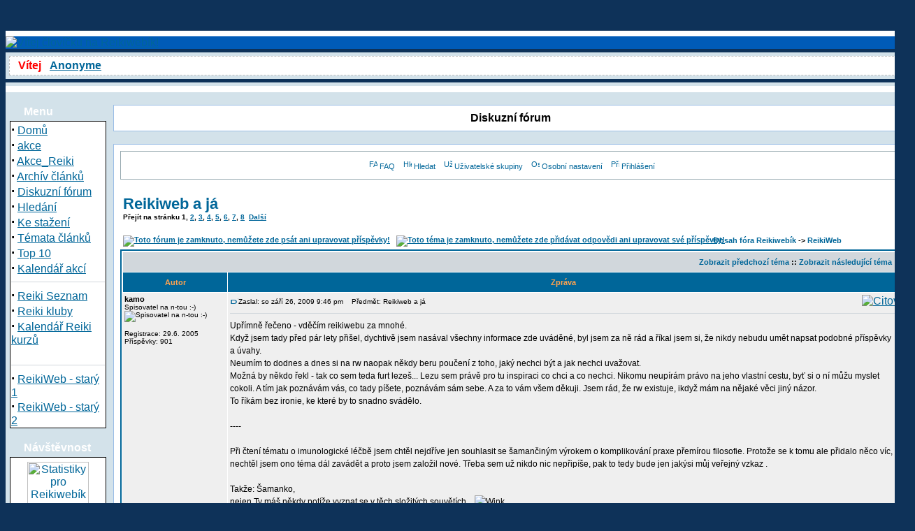

--- FILE ---
content_type: text/html
request_url: http://www1.reiki-cz.com/modules.php?name=Forums&file=viewtopic&t=41&start=0&sid=6cf460af0fea930f206f61825e0d4ec0
body_size: 16536
content:
 <html>
 <head>
<meta http-equiv="Content-Type" content="text/html; charset=windows-1250">
</head>


</html>

<!DOCTYPE HTML PUBLIC "-//W3C//DTD HTML 4.01 Transitional//EN">
<html dir="LTR" lang="cs">
<head>
<title>Fórum - Zobrazit téma - Reikiweb a já - Reikiwebík</title>
<meta http-equiv="Content-Type" content="text/html; charset=windows-1250">
<meta http-equiv="expires" content="0">
<meta name="resource-type" content="document">
<meta name="distribution" content="global">
<META NAME="keywords" CONTENT="REIKI, přednášky, čakry, zdravý,  čakra, reiki, čaker, léčitel, léčení, energie, meditace,zdravá, vesmír, Bůh, bůh, Reikiweb, mistr reiki, přednáška, kurzy, Reiki, relaxace, semináře, Reikiwebík, setkání, energetické, Rei Ki, energetický, krystaly, Guru, GURU, guru">
<meta name="author" content="Reikiwebík">
<meta name="copyright" content="Copyright (c) by Reikiwebík">
<meta name="description" content="Mezi nebem a zemí">
<meta name="robots" content="index, follow">
<meta name="revisit-after" content="1 days">
<meta name="rating" content="general">
<meta name="generator" content="UNITED-NUKE 4.2ms2 Series (PHP-Nuke 7.9 compatible) - Copyright 2005 by Jiri Stavinoha - http://united-nuke.openland.cz">
 
 

<script type="text/javascript">
<!--
function openwindow(){
	window.open ("http://www1.reiki-cz.com/modules/Forums/copyright.php","Copyright","toolbar=no,location=no,directories=no,status=no,scrollbars=yes,resizable=no,copyhistory=no,width=400,height=200");
}
//-->
</SCRIPT>

<link rel="alternate" type="application/rss+xml" title="RSS" href="rss-092.xml">
<link rel="StyleSheet" href="themes/DeepBlue/style/style.css" type="text/css">

</head>

<body bgcolor="#0E3259" text="#000000" link="0000ff"><br><br><table border="0" cellpadding="0" cellspacing="0" width="840" align="center">
<tr><td width="100%">
<table border="0" cellpadding="0" cellspacing="0" width="840">
<tr><td width="100%">
<table border="0" cellpadding="0" cellspacing="0" width="840">
<tr><td width="100%" height="88" bgcolor="#FFFFFF">
<table border=0 width=100% cellpadding=0 cellspacing=0 bgcolor="#005BB7"><tr><td align="left"><a href="index.php"><img border="0" src="themes/DeepBlue/images/logo.jpg" alt="Vítej človíčku na Reikiwebík!"></a></td><td align="right">
<tr><td width="100%" height="5" valign="bottom" bgcolor="#0E3259"></td></tr>
<tr><td width="100%" bgcolor="#d3e2ea">
<table width="100%" border="0" cellspacing="0" cellpadding="5"><tr><td>
<div style="border: 1px dashed silver; background-color: white; padding: 4px;"><span class="tiny"><font color='#FF0000'>&nbsp;&nbsp;<b>Vítej</b></font>&nbsp;&nbsp; 
<a title="Přihlásit se" href="modules.php?name=Your_Account">
<b>Anonyme</b></a></span>
</div></td></tr></table>
</td></tr>
<tr><td width='100%' height='5' valign='bottom' bgcolor='#0E3259'></td></tr>
<tr><td width="100%" height="5" bgcolor="#d3e2ea">
</td></tr></table>
</td></tr><tr><td width="100%"><table width='100%' cellspacing='0' cellpadding='0' border='0'><tr><td bgcolor='#d3e2ea'>
<br></td></tr></table><table width="840" cellpadding="0" bgcolor="d3e2ea" cellspacing="0" border="0">
<tr valign="top">
<td><img src="themes/DeepBlue/images/pixel.gif" width="6" height="1" border="0" alt=""></td>
<td width="138" bgcolor="d3e2ea" valign="top">
<table border="0" align="center" width="138" cellpadding="0" cellspacing="0"><tr><td background="themes/DeepBlue/images/table-title.gif" width="138" height="20">&nbsp;&nbsp;&nbsp;&nbsp;&nbsp;<font color="#FFFFFF"><b>Menu</b></font></td></tr><tr><td><img src="themes/DeepBlue/images/pixel.gif" width="100%" height="3"></td></tr></table>
<table border="0" cellpadding="0" cellspacing="0" width="138">
<tr><td width="138" bgcolor="#000000">
<table border="0" cellpadding="1" cellspacing="1" width="138">
<tr><td width="138" bgcolor="#ffffff">
<strong><big>&middot;</big></strong>&nbsp;<a href="index.php">Domů</a><br>
<strong><big>&middot;</big></strong>&nbsp;<a href="modules.php?name=akce">akce</a><br>
<strong><big>&middot;</big></strong>&nbsp;<a href="modules.php?name=Akce_Reiki">Akce_Reiki</a><br>
<strong><big>&middot;</big></strong>&nbsp;<a href="modules.php?name=Stories_Archive">Archív článků</a><br>
<strong><big>&middot;</big></strong>&nbsp;<a href="modules.php?name=Forums">Diskuzní fórum</a><br>
<strong><big>&middot;</big></strong>&nbsp;<a href="modules.php?name=Search">Hledání</a><br>
<strong><big>&middot;</big></strong>&nbsp;<a href="modules.php?name=Downloads">Ke stažení</a><br>
<strong><big>&middot;</big></strong>&nbsp;<a href="modules.php?name=Topics">Témata článků</a><br>
<strong><big>&middot;</big></strong>&nbsp;<a href="modules.php?name=Top">Top 10</a><br>
<strong><big>&middot;</big></strong>&nbsp;<a title="Kalendář Reiki kurzů" href="http://www1.reiki-cz.com/modules.php?name=Kalendar&co=akt">Kalendář akcí</a><br>
<hr><strong><big>&middot;</big></strong>&nbsp;<a title="Reiki Seznam - Databáze Reiki mistrů a českých stránek o Reiki" href="http://seznam.reiki-cz.com" target='_blank'>Reiki Seznam</a><br>
<strong><big>&middot;</big></strong>&nbsp;<a title="Reiki Seznam - Reiki kluby" href="http://seznam.reiki-cz.com/indexx.php?met=8" target='_blank'>Reiki kluby</a><br>
<strong><big>&middot;</big></strong>&nbsp;<a title="Reiki Seznam - Kalendář Reiki kurzů/seminářů" href="http://seznam.reiki-cz.com/kurz.php?co=akt" target='_blank'>Kalendář Reiki kurzů</a><br><br>
<hr><strong><big>&middot;</big></strong>&nbsp;<a title="duben 2002 až říjen 2006" href="http://www2.reiki-cz.com">ReikiWeb - starý 1</a><br>
<strong><big>&middot;</big></strong>&nbsp;<a title="listopad 2006 až srpen 2009" href="http://www3.reiki-cz.com">ReikiWeb - starý 2</a><br>
</td></tr></table></td></tr></table><br>





<table border="0" align="center" width="138" cellpadding="0" cellspacing="0"><tr><td background="themes/DeepBlue/images/table-title.gif" width="138" height="20">&nbsp;&nbsp;&nbsp;&nbsp;&nbsp;<font color="#FFFFFF"><b>Návštěvnost</b></font></td></tr><tr><td><img src="themes/DeepBlue/images/pixel.gif" width="100%" height="3"></td></tr></table>
<table border="0" cellpadding="0" cellspacing="0" width="138">
<tr><td width="138" bgcolor="#000000">
<table border="0" cellpadding="1" cellspacing="1" width="138">
<tr><td width="138" bgcolor="#ffffff">
<table width='100%' border='0' cellspacing='0' cellpadding='5'><tr><td><p align='center'><a href="http://www.toplist.cz/toplist/?search=reikiweb%EDk&a=s" target="_top"target="_blank"><img src="http://toplist.cz/count.asp?id=285917&logo=mc" border="0" alt="Statistiky pro Reikiwebík" width="88" height="60"/></a></p></td></tr></table></td></tr></table></td></tr></table><br></td><td><img src="themes/DeepBlue/images/pixel.gif" width="10" height="1" border="0" alt=""></td><td width="100%">
<table width="100%" border="0" cellspacing="1" cellpadding="0" bgcolor="#9cbee6"><tr><td>
<table width="100%" border="0" cellspacing="1" cellpadding="8" bgcolor="#ffffff"><tr><td>
<center><font class="title"><b>Diskuzní fórum</b></font></center></td></tr></table></td></tr></table>
<br><table width="100%" border="0" cellspacing="1" cellpadding="0" bgcolor="#9cbee6"><tr><td>
<table width="100%" border="0" cellspacing="1" cellpadding="8" bgcolor="#ffffff"><tr><td>
<!DOCTYPE HTML PUBLIC "-//W3C//DTD HTML 4.01 Transitional//EN">
<html dir="ltr">
<head>
<meta http-equiv="Content-Type" content="text/html; charset=windows-1250">
<meta http-equiv="Content-Style-Type" content="text/css">

<link rel="top" href="http://www1.reiki-cz.com/modules.php?name=Forums&amp;file=index&amp;sid=e911274022f16d38e99fb3f9894247d1" title="Obsah fóra Reikiwebík" />
<link rel="search" href="http://www1.reiki-cz.com/modules.php?name=Forums&amp;file=search&amp;sid=e911274022f16d38e99fb3f9894247d1" title="Hledat" />
<link rel="help" href="http://www1.reiki-cz.com/modules.php?name=Forums&amp;file=faq&amp;sid=e911274022f16d38e99fb3f9894247d1" title="FAQ" />
<link rel="author" href="modules.php?name=Members_List&amp;sid=e911274022f16d38e99fb3f9894247d1" title="Seznam uživatelů" />
<link rel="prev" href="http://www1.reiki-cz.com/modules.php?name=Forums&amp;file=viewtopic&amp;t=41&amp;view=previous&amp;sid=e911274022f16d38e99fb3f9894247d1" title="Zobrazit předchozí téma" />
<link rel="next" href="http://www1.reiki-cz.com/modules.php?name=Forums&amp;file=viewtopic&amp;t=41&amp;view=next&amp;sid=e911274022f16d38e99fb3f9894247d1" title="Zobrazit následující téma" />
<link rel="up" href="http://www1.reiki-cz.com/modules.php?name=Forums&amp;file=viewforum&amp;f=11&amp;sid=e911274022f16d38e99fb3f9894247d1" title="ReikiWeb" />
<link rel="chapter forum" href="http://www1.reiki-cz.com/modules.php?name=Forums&amp;file=viewforum&amp;f=1&amp;sid=e911274022f16d38e99fb3f9894247d1" title="Reiki 1. stupeň" />
<link rel="chapter forum" href="http://www1.reiki-cz.com/modules.php?name=Forums&amp;file=viewforum&amp;f=2&amp;sid=e911274022f16d38e99fb3f9894247d1" title="Reiki 2. stupeň" />
<link rel="chapter forum" href="http://www1.reiki-cz.com/modules.php?name=Forums&amp;file=viewforum&amp;f=3&amp;sid=e911274022f16d38e99fb3f9894247d1" title="Reiki 3. stupeň" />
<link rel="chapter forum" href="http://www1.reiki-cz.com/modules.php?name=Forums&amp;file=viewforum&amp;f=4&amp;sid=e911274022f16d38e99fb3f9894247d1" title="Vše ostatní, ale o Reiki" />
<link rel="chapter forum" href="http://www1.reiki-cz.com/modules.php?name=Forums&amp;file=viewforum&amp;f=5&amp;sid=e911274022f16d38e99fb3f9894247d1" title="Nové směry Reiki" />
<link rel="chapter forum" href="http://www1.reiki-cz.com/modules.php?name=Forums&amp;file=viewforum&amp;f=6&amp;sid=e911274022f16d38e99fb3f9894247d1" title="Reiki ve vašem okolí" />
<link rel="chapter forum" href="http://www1.reiki-cz.com/modules.php?name=Forums&amp;file=viewforum&amp;f=7&amp;sid=e911274022f16d38e99fb3f9894247d1" title="Duchovno všeobecně" />
<link rel="chapter forum" href="http://www1.reiki-cz.com/modules.php?name=Forums&amp;file=viewforum&amp;f=8&amp;sid=e911274022f16d38e99fb3f9894247d1" title="Prosby o pomoc" />
<link rel="chapter forum" href="http://www1.reiki-cz.com/modules.php?name=Forums&amp;file=viewforum&amp;f=9&amp;sid=e911274022f16d38e99fb3f9894247d1" title="Pro zdraví" />
<link rel="chapter forum" href="http://www1.reiki-cz.com/modules.php?name=Forums&amp;file=viewforum&amp;f=10&amp;sid=e911274022f16d38e99fb3f9894247d1" title="Knihovna" />
<link rel="chapter forum" href="http://www1.reiki-cz.com/modules.php?name=Forums&amp;file=viewforum&amp;f=11&amp;sid=e911274022f16d38e99fb3f9894247d1" title="ReikiWeb" />
<link rel="chapter forum" href="http://www1.reiki-cz.com/modules.php?name=Forums&amp;file=viewforum&amp;f=12&amp;sid=e911274022f16d38e99fb3f9894247d1" title="Pelmel" />
<link rel="chapter forum" href="http://www1.reiki-cz.com/modules.php?name=Forums&amp;file=viewforum&amp;f=13&amp;sid=e911274022f16d38e99fb3f9894247d1" title="Vyzkoušejte si" />

<title>Reikiwebík :: Zobrazit téma - Reikiweb a já</title>
<!-- link rel="stylesheet" href="themes/DeepBlue/forums/subSilver.css" type="text/css" -->
<style type="text/css">
<!--
/*
  The original subSilver Theme for phpBB version 2+
  Created by subBlue design
  http://www.subBlue.com

  NOTE: These CSS definitions are stored within the main page body so that you can use the phpBB2
  theme administration centre. When you have finalised your style you could cut the final CSS code
  and place it in an external file, deleting this section to save bandwidth.
*/

/* General page style. The scroll bar colours only visible in IE5.5+ */
body {
	background-color: #0E3259;
	scrollbar-face-color: #DEE3E7;
	scrollbar-highlight-color: #FFFFFF;
	scrollbar-shadow-color: #DEE3E7;
	scrollbar-3dlight-color: #D1D7DC;
	scrollbar-arrow-color:  #006699;
	scrollbar-track-color: #EFEFEF;
	scrollbar-darkshadow-color: #98AAB1;
}

/* General font families for common tags */
font,th,td,p { font-family: Verdana, Arial, Helvetica, sans-serif }
a:link,a:active,a:visited { color : #006699; }
a:hover		{ text-decoration: underline; color : #DD6900; }
hr	{ height: 0px; border: solid #D1D7DC 0px; border-top-width: 1px;}

/* This is the border line & background colour round the entire page */
.bodyline	{ background-color: #FFFFFF; border: 1px #98AAB1 solid; }

/* This is the outline round the main forum tables */
.forumline	{ background-color: #FFFFFF; border: 2px #006699 solid; }

/* Main table cell colours and backgrounds */
td.row1	{ background-color: #EFEFEF; }
td.row2	{ background-color: #DEE3E7; }
td.row3	{ background-color: #D1D7DC; }

/*
  This is for the table cell above the Topics, Post & Last posts on the index.php page
  By default this is the fading out gradiated silver background.
  However, you could replace this with a bitmap specific for each forum
*/
td.rowpic {
		background-color: #FFFFFF;
		background-image: url(themes/DeepBlue/forums/images/cellpic2.jpg);
		background-repeat: repeat-y;
}

/* Header cells - the blue and silver gradient backgrounds */
th	{
	color: #FFA34F; font-size: 11px; font-weight : bold;
	background-color: #006699; height: 25px;
	background-image: url(themes/DeepBlue/forums/images/cellpic3.gif);
}

td.cat,td.catHead,td.catSides,td.catLeft,td.catRight,td.catBottom {
			background-image: url(themes/DeepBlue/forums/images/cellpic1.gif);
			background-color:#D1D7DC; border: #FFFFFF; border-style: solid; height: 28px;
}

/*
  Setting additional nice inner borders for the main table cells.
  The names indicate which sides the border will be on.
  Don't worry if you don't understand this, just ignore it :-)
*/
td.cat,td.catHead,td.catBottom {
	height: 29px;
	border-width: 0px 0px 0px 0px;
}
th.thHead,th.thSides,th.thTop,th.thLeft,th.thRight,th.thBottom,th.thCornerL,th.thCornerR {
	font-weight: bold; border: #FFFFFF; border-style: solid; height: 28px;
}
td.row3Right,td.spaceRow {
	background-color: #D1D7DC; border: #FFFFFF; border-style: solid;
}

th.thHead,td.catHead { font-size: 12px; border-width: 1px 1px 0px 1px; }
th.thSides,td.catSides,td.spaceRow	 { border-width: 0px 1px 0px 1px; }
th.thRight,td.catRight,td.row3Right	 { border-width: 0px 1px 0px 0px; }
th.thLeft,td.catLeft	  { border-width: 0px 0px 0px 1px; }
th.thBottom,td.catBottom  { border-width: 0px 1px 1px 1px; }
th.thTop	 { border-width: 1px 0px 0px 0px; }
th.thCornerL { border-width: 1px 0px 0px 1px; }
th.thCornerR { border-width: 1px 1px 0px 0px; }

/* The largest text used in the index page title and toptic title etc. */
.maintitle	{
	font-weight: bold; font-size: 22px; font-family: "Trebuchet MS",Verdana, Arial, Helvetica, sans-serif;
	text-decoration: none; line-height : 120%; color : #000000;
}

/* General text */
.gen { font-size : 12px; }
.genmed { font-size : 11px; }
.gensmall { font-size : 10px; }
.gen,.genmed,.gensmall { color : #000000; }
a.gen,a.genmed,a.gensmall { color: #006699; text-decoration: none; }
a.gen:hover,a.genmed:hover,a.gensmall:hover	{ color: #DD6900; text-decoration: underline; }

/* The register, login, search etc links at the top of the page */
.mainmenu		{ font-size : 11px; color : #000000 }
a.mainmenu		{ text-decoration: none; color : #006699;  }
a.mainmenu:hover{ text-decoration: underline; color : #DD6900; }

/* Forum category titles */
.cattitle		{ font-weight: bold; font-size: 12px ; letter-spacing: 1px; color : #006699}
a.cattitle		{ text-decoration: none; color : #006699; }
a.cattitle:hover{ text-decoration: underline; }

/* Forum title: Text and link to the forums used in: index.php */
.forumlink		{ font-weight: bold; font-size: 12px; color : #006699; }
a.forumlink 	{ text-decoration: none; color : #006699; }
a.forumlink:hover{ text-decoration: underline; color : #DD6900; }

/* Used for the navigation text, (Page 1,2,3 etc) and the navigation bar when in a forum */
.nav			{ font-weight: bold; font-size: 11px; color : #000000;}
a.nav			{ text-decoration: none; color : #006699; }
a.nav:hover		{ text-decoration: underline; }

/* titles for the topics: could specify viewed link colour too */
.topictitle,h1,h2	{ font-weight: bold; font-size: 11px; color : #000000; }
a.topictitle:link   { text-decoration: none; color : #006699; }
a.topictitle:visited { text-decoration: none; color : #5493B4; }
a.topictitle:hover	{ text-decoration: underline; color : #DD6900; }

/* Name of poster in viewmsg.php and viewtopic.php and other places */
.name			{ font-size : 11px; color : #000000;}

/* Location, number of posts, post date etc */
.postdetails		{ font-size : 10px; color : #000000; }

/* The content of the posts (body of text) */
.postbody { font-size : 12px; line-height: 18px}
a.postlink:link	{ text-decoration: none; color : #006699 }
a.postlink:visited { text-decoration: none; color : #5493B4; }
a.postlink:hover { text-decoration: underline; color : #DD6900}

/* Quote & Code blocks */
.code {
	font-family: Courier, 'Courier New', sans-serif; font-size: 11px; color: #006600;
	background-color: #FAFAFA; border: #D1D7DC; border-style: solid;
	border-left-width: 1px; border-top-width: 1px; border-right-width: 1px; border-bottom-width: 1px
}

.quote {
	font-family: Verdana, Arial, Helvetica, sans-serif; font-size: 11px; color: #444444; line-height: 125%;
	background-color: #FAFAFA; border: #D1D7DC; border-style: solid;
	border-left-width: 1px; border-top-width: 1px; border-right-width: 1px; border-bottom-width: 1px
}

/* Copyright and bottom info */
.copyright		{ font-size: 10px; font-family: Verdana, Arial, Helvetica, sans-serif; color: #444444; letter-spacing: -1px;}
a.copyright		{ color: #444444; text-decoration: none;}
a.copyright:hover { color: #000000; text-decoration: underline;}

/* Form elements */
input,textarea, select {
	color : #000000;
	font: normal 11px Verdana, Arial, Helvetica, sans-serif;
	border-color : #000000;
}

/* The text input fields background colour */
input.post, textarea.post, select {
	background-color : #FFFFFF;
}

input { text-indent : 2px; }

/* The buttons used for bbCode styling in message post */
input.button {
	background-color : #EFEFEF;
	color : #000000;
	font-size: 11px; font-family: Verdana, Arial, Helvetica, sans-serif;
}

/* The main submit button option */
input.mainoption {
	background-color : #FAFAFA;
	font-weight : bold;
}

/* None-bold submit button */
input.liteoption {
	background-color : #FAFAFA;
	font-weight : normal;
}

/* This is the line in the posting page which shows the rollover
  help line. This is actually a text box, but if set to be the same
  colour as the background no one will know ;)
*/
.helpline { background-color: #DEE3E7; border-style: none; }

/* Import the fancy styles for IE only (NS4.x doesn't use the @import function) */
@import url("themes/DeepBlue/forums/formIE.css");
-->
</style>
</head>
<body bgcolor="#0E3259" text="#000000" link="#006699" vlink="#5493B4">

<a name="top"></a>

<table width="100%" cellspacing="0" cellpadding="10" border="0" align="center">
	<tr>
		<td class="bodyline"><table width="100%" cellspacing="0" cellpadding="0" border="0">
			<tr>
				<table cellspacing="0" cellpadding="2" border="0" align="center">
					<tr>
						<td align="center" valign="top" nowrap="nowrap"><span class="mainmenu"><center>&nbsp;<a href="http://www1.reiki-cz.com/modules.php?name=Forums&amp;file=faq&amp;sid=e911274022f16d38e99fb3f9894247d1" class="mainmenu"><img src="themes/DeepBlue/forums/images/icon_mini_faq.gif" width="12" height="13" border="0" alt="FAQ" hspace="3" />FAQ</a>&nbsp; &nbsp;<a href="http://www1.reiki-cz.com/modules.php?name=Forums&amp;file=search&amp;sid=e911274022f16d38e99fb3f9894247d1" class="mainmenu"><img src="themes/DeepBlue/forums/images/icon_mini_search.gif" width="12" height="13" border="0" alt="Hledat" hspace="3" />Hledat</a>&nbsp; &nbsp;<a href="http://www1.reiki-cz.com/modules.php?name=Forums&amp;file=groupcp&amp;sid=e911274022f16d38e99fb3f9894247d1" class="mainmenu"><img src="themes/DeepBlue/forums/images/icon_mini_groups.gif" width="12" height="13" border="0" alt="Uživatelské skupiny" hspace="3" />Uživatelské skupiny</a>&nbsp;
						&nbsp;<a href="http://www1.reiki-cz.com/modules.php?name=Forums&amp;file=profile&amp;mode=editprofile&amp;sid=e911274022f16d38e99fb3f9894247d1" class="mainmenu"><img src="themes/DeepBlue/forums/images/icon_mini_profile.gif" width="12" height="13" border="0" alt="Osobní nastavení" hspace="3" />Osobní nastavení</a>&nbsp; &nbsp;<a href="http://www1.reiki-cz.com/modules.php?name=Forums&amp;file=login&amp;sid=e911274022f16d38e99fb3f9894247d1" class="mainmenu"><img src="themes/DeepBlue/forums/images/icon_mini_login.gif" width="12" height="13" border="0" alt="Přihlášení" hspace="3" />Přihlášení</a>&nbsp;</center></span></td>
					</tr>
				</table></td>
			</tr>
		</table>

		<br />


<table width="100%" cellspacing="2" cellpadding="2" border="0">
  <tr>
	<td align="left" valign="bottom" colspan="2"><a class="maintitle" href="http://www1.reiki-cz.com/modules.php?name=Forums&amp;file=viewtopic&amp;t=41&amp;start=0&amp;postdays=0&amp;postorder=asc&amp;highlight=&amp;sid=e911274022f16d38e99fb3f9894247d1">Reikiweb a já</a><br />
	  <span class="gensmall"><b>Přejít na stránku <b>1</b>, <a href="http://www1.reiki-cz.com/modules.php?name=Forums&amp;file=viewtopic&amp;t=41&amp;postdays=0&amp;postorder=asc&amp;start=15&amp;sid=e911274022f16d38e99fb3f9894247d1">2</a>, <a href="http://www1.reiki-cz.com/modules.php?name=Forums&amp;file=viewtopic&amp;t=41&amp;postdays=0&amp;postorder=asc&amp;start=30&amp;sid=e911274022f16d38e99fb3f9894247d1">3</a>, <a href="http://www1.reiki-cz.com/modules.php?name=Forums&amp;file=viewtopic&amp;t=41&amp;postdays=0&amp;postorder=asc&amp;start=45&amp;sid=e911274022f16d38e99fb3f9894247d1">4</a>, <a href="http://www1.reiki-cz.com/modules.php?name=Forums&amp;file=viewtopic&amp;t=41&amp;postdays=0&amp;postorder=asc&amp;start=60&amp;sid=e911274022f16d38e99fb3f9894247d1">5</a>, <a href="http://www1.reiki-cz.com/modules.php?name=Forums&amp;file=viewtopic&amp;t=41&amp;postdays=0&amp;postorder=asc&amp;start=75&amp;sid=e911274022f16d38e99fb3f9894247d1">6</a>, <a href="http://www1.reiki-cz.com/modules.php?name=Forums&amp;file=viewtopic&amp;t=41&amp;postdays=0&amp;postorder=asc&amp;start=90&amp;sid=e911274022f16d38e99fb3f9894247d1">7</a>, <a href="http://www1.reiki-cz.com/modules.php?name=Forums&amp;file=viewtopic&amp;t=41&amp;postdays=0&amp;postorder=asc&amp;start=105&amp;sid=e911274022f16d38e99fb3f9894247d1">8</a>&nbsp;&nbsp;<a href="http://www1.reiki-cz.com/modules.php?name=Forums&amp;file=viewtopic&amp;t=41&amp;postdays=0&amp;postorder=asc&amp;start=15&amp;sid=e911274022f16d38e99fb3f9894247d1">Další</a></b><br />
	  &nbsp; </span></td>
  </tr>
</table>

<table width="100%" cellspacing="2" cellpadding="2" border="0">
  <tr>
	<td align="left" valign="bottom" nowrap="nowrap"><span class="nav"><a href="http://www1.reiki-cz.com/modules.php?name=Forums&amp;file=posting&amp;mode=newtopic&amp;f=11&amp;sid=e911274022f16d38e99fb3f9894247d1"><img src="themes/DeepBlue/forums/images/lang_english/reply-locked.gif" border="0" alt="Toto fórum je zamknuto, nemůžete zde psát ani upravovat příspěvky!" align="middle" /></a>&nbsp;&nbsp;&nbsp;<a href="http://www1.reiki-cz.com/modules.php?name=Forums&amp;file=posting&amp;mode=reply&amp;t=41&amp;sid=e911274022f16d38e99fb3f9894247d1"><img src="themes/DeepBlue/forums/images/lang_english/reply-locked.gif" border="0" alt="Toto téma je zamknuto, nemůžete zde přidávat odpovědi ani upravovat své příspěvky!" align="middle" /></a></span></td>
	<td align="left" valign="middle" width="100%"><span class="nav">&nbsp;&nbsp;&nbsp;<a href="http://www1.reiki-cz.com/modules.php?name=Forums&amp;file=index&amp;sid=e911274022f16d38e99fb3f9894247d1" class="nav">Obsah fóra Reikiwebík</a>
	  -> <a href="http://www1.reiki-cz.com/modules.php?name=Forums&amp;file=viewforum&amp;f=11&amp;sid=e911274022f16d38e99fb3f9894247d1" class="nav">ReikiWeb</a></span></td>
  </tr>
</table>

<table class="forumline" width="100%" cellspacing="1" cellpadding="3" border="0">
	<tr align="right">
		<td class="catHead" colspan="2" height="28"><span class="nav"><a href="http://www1.reiki-cz.com/modules.php?name=Forums&amp;file=viewtopic&amp;t=41&amp;view=previous&amp;sid=e911274022f16d38e99fb3f9894247d1" class="nav">Zobrazit předchozí téma</a> :: <a href="http://www1.reiki-cz.com/modules.php?name=Forums&amp;file=viewtopic&amp;t=41&amp;view=next&amp;sid=e911274022f16d38e99fb3f9894247d1" class="nav">Zobrazit následující téma</a> &nbsp;</span></td>
	</tr>
	
	<tr>
		<th class="thLeft" width="150" height="26" nowrap="nowrap">Autor</th>
		<th class="thRight" nowrap="nowrap">Zpráva</th>
	</tr>
	<tr>
		<td width="150" align="left" valign="top" class="row1"><span class="name"><a name="721"></a><b>kamo</b></span><br /><span class="postdetails">Spisovatel na n-tou :-)<br /><img src="modules/Forums/images/ranks/6stars.gif" alt="Spisovatel na n-tou :-)" title="Spisovatel na n-tou :-)" border="0" /><br /><img src="modules/Forums/images/avatars/gallery/blank.gif" alt="" border="0" /><br /><br />Registrace: 29.6. 2005<br />Příspěvky: 901<br /></span><br /></td>
		<td class="row1" width="100%" height="28" valign="top"><table width="100%" border="0" cellspacing="0" cellpadding="0">
			<tr>
				<td width="100%"><a href="http://www1.reiki-cz.com/modules.php?name=Forums&amp;file=viewtopic&amp;p=721&amp;sid=e911274022f16d38e99fb3f9894247d1#721"><img src="themes/DeepBlue/forums/images/icon_minipost.gif" width="12" height="9" alt="Příspěvek" title="Příspěvek" border="0" /></a><span class="postdetails">Zaslal: so září 26, 2009 9:46 pm<span class="gen">&nbsp;</span>&nbsp; &nbsp;Předmět: Reikiweb a já</span></td>
				<td valign="top" align="right" nowrap="nowrap"><a href="http://www1.reiki-cz.com/modules.php?name=Forums&amp;file=posting&amp;mode=quote&amp;p=721&amp;sid=e911274022f16d38e99fb3f9894247d1"><img src="themes/DeepBlue/forums/images/lang_english/icon_quote.gif" alt="Citovat" title="Citovat" border="0" /></a>   </td>
			</tr>
			<tr>
				<td colspan="2"><hr /></td>
			</tr>
			<tr>
				<td colspan="2"><span class="postbody">Upřímně řečeno - vděčím reikiwebu za mnohé. 
<br />
Když jsem tady před pár lety přišel, dychtivě jsem nasával všechny informace zde uváděné, byl jsem za ně rád a říkal jsem si, že nikdy nebudu umět napsat podobné příspěvky a úvahy.
<br />
Neumím to dodnes a dnes si na rw naopak někdy beru poučení z toho, jaký nechci být a jak nechci uvažovat.
<br />
Možná by někdo řekl - tak co sem teda furt lezeš... Lezu sem právě pro tu inspiraci co chci a co nechci. Nikomu neupírám právo na jeho vlastní cestu, byť si o ní můžu myslet cokoli. A tím jak poznávám vás, co tady píšete, poznávám sám sebe. A za to vám všem děkuji. Jsem rád, že rw existuje, ikdyž mám na nějaké věci jiný názor.
<br />
To říkám bez ironie, ke které by to snadno svádělo.
<br />

<br />
----
<br />

<br />
Při čtení tématu o imunologické léčbě jsem chtěl nejdříve jen souhlasit se šamančiným výrokem o komplikování praxe přemírou filosofie. Protože se k tomu ale přidalo něco víc, nechtěl jsem ono téma dál zavádět a proto jsem založil nové. Třeba sem už nikdo nic nepřipíše, pak to tedy bude jen jakýsi můj veřejný vzkaz .
<br />

<br />
Takže: Šamanko,
<br />
nejen Ty máš někdy potíže vyznat se v těch složitých souvětích...  <img src="modules/Forums/images/smiles/icon_wink.gif" alt="Wink" border="0" /> 
<br />

<br />
Kámo.</span><span class="gensmall"></span></td>
			</tr>
		</table></td>
	</tr>
	<tr>
		<td class="row1" width="150" align="left" valign="middle"><span class="nav"><a href="#top" class="nav">Návrat nahoru</a></span></td>
		<td class="row1" width="100%" height="28" valign="bottom" nowrap="nowrap"><table cellspacing="0" cellpadding="0" border="0" height="18" width="18">
			<tr>
				<td valign="middle" nowrap="nowrap"><a href="http://www1.reiki-cz.com/modules.php?name=Forums&amp;file=profile&amp;mode=viewprofile&amp;u=1307&amp;sid=e911274022f16d38e99fb3f9894247d1"><img src="themes/DeepBlue/forums/images/lang_english/icon_profile.gif" alt="Zobrazit informace o uživateli" title="Zobrazit informace o uživateli" border="0" /></a>      <script language="JavaScript" type="text/javascript"><!--

	if ( navigator.userAgent.toLowerCase().indexOf('mozilla') != -1 && navigator.userAgent.indexOf('5.') == -1 )
		document.write(' ');
	else
		document.write('</td><td>&nbsp;</td><td valign="top" nowrap="nowrap"><div style="position:relative"><div style="position:absolute"></div><div style="position:absolute;left:3px;top:-1px"></div></div>');

				//--></script><noscript></noscript></td>
			</tr>
		</table></td>
	</tr>
	<tr>
		<td class="spaceRow" colspan="2" height="1"><img src="themes/DeepBlue/forums/images/spacer.gif" alt="" width="1" height="1" /></td>
	</tr>
	<tr>
		<td width="150" align="left" valign="top" class="row2"><span class="name"><a name="722"></a><b>Beppe</b></span><br /><span class="postdetails">Spisovatel na n-tou :-)<br /><img src="modules/Forums/images/ranks/6stars.gif" alt="Spisovatel na n-tou :-)" title="Spisovatel na n-tou :-)" border="0" /><br /><br /><br />Registrace: 12.8. 2009<br />Příspěvky: 860<br /></span><br /></td>
		<td class="row2" width="100%" height="28" valign="top"><table width="100%" border="0" cellspacing="0" cellpadding="0">
			<tr>
				<td width="100%"><a href="http://www1.reiki-cz.com/modules.php?name=Forums&amp;file=viewtopic&amp;p=722&amp;sid=e911274022f16d38e99fb3f9894247d1#722"><img src="themes/DeepBlue/forums/images/icon_minipost.gif" width="12" height="9" alt="Příspěvek" title="Příspěvek" border="0" /></a><span class="postdetails">Zaslal: so září 26, 2009 10:33 pm<span class="gen">&nbsp;</span>&nbsp; &nbsp;Předmět: </span></td>
				<td valign="top" align="right" nowrap="nowrap"><a href="http://www1.reiki-cz.com/modules.php?name=Forums&amp;file=posting&amp;mode=quote&amp;p=722&amp;sid=e911274022f16d38e99fb3f9894247d1"><img src="themes/DeepBlue/forums/images/lang_english/icon_quote.gif" alt="Citovat" title="Citovat" border="0" /></a>   </td>
			</tr>
			<tr>
				<td colspan="2"><hr /></td>
			</tr>
			<tr>
				<td colspan="2"><span class="postbody">kamo:  Já jsem přišel na RW poprvé asi před měsícem a půl a cca první měsíc &quot;pobytu&quot; zde jsem na tom byl asi podobně jako ty na začátku tj. se zájmem jsem si pročítal i starší diskuze a byl jsem fascinován tím jaké konstrukty tady někteří lidé vytvářejí. V poslední době ale získávám čím dál silnější pocit, že síla je v jednoduchosti a ty základní pravdy jsou v podstatě úplně jednoduché a netřeba kolem nich vytvářet složité teorie. Je to ale jenom pocit. Možná je to ale jenom tím, že jsem líný ty litanie číst natož nad tím přemnýšlet. Zejména když si to přečtu několikrát a stále nechápu o co jde  <img src="modules/Forums/images/smiles/icon_lol.gif" alt="Laughing" border="0" /> 
<br />

<br />
Jinak já jsem co se týče duchovna téměř úplný laik, takže moje názory vychází spíš ze selského rozumu a někdy jsou to z neznalosti možná úplné pitomosti  <img src="modules/Forums/images/smiles/icon_confused.gif" alt="Confused" border="0" />  takže tímto zároveň prosím o shovívavost pokud někdy střílím mimo. Ale možná i tenhle pohled tady má zaznít, aby trochu korigoval přehanané zabředávání do nejniternějších detailů duchovna v čemž se pak kolikrát nevyzná ani sám autor  <img src="modules/Forums/images/smiles/icon_smile.gif" alt="Smile" border="0" /></span><span class="gensmall"></span></td>
			</tr>
		</table></td>
	</tr>
	<tr>
		<td class="row2" width="150" align="left" valign="middle"><span class="nav"><a href="#top" class="nav">Návrat nahoru</a></span></td>
		<td class="row2" width="100%" height="28" valign="bottom" nowrap="nowrap"><table cellspacing="0" cellpadding="0" border="0" height="18" width="18">
			<tr>
				<td valign="middle" nowrap="nowrap"><a href="http://www1.reiki-cz.com/modules.php?name=Forums&amp;file=profile&amp;mode=viewprofile&amp;u=2498&amp;sid=e911274022f16d38e99fb3f9894247d1"><img src="themes/DeepBlue/forums/images/lang_english/icon_profile.gif" alt="Zobrazit informace o uživateli" title="Zobrazit informace o uživateli" border="0" /></a>      <script language="JavaScript" type="text/javascript"><!--

	if ( navigator.userAgent.toLowerCase().indexOf('mozilla') != -1 && navigator.userAgent.indexOf('5.') == -1 )
		document.write(' ');
	else
		document.write('</td><td>&nbsp;</td><td valign="top" nowrap="nowrap"><div style="position:relative"><div style="position:absolute"></div><div style="position:absolute;left:3px;top:-1px"></div></div>');

				//--></script><noscript></noscript></td>
			</tr>
		</table></td>
	</tr>
	<tr>
		<td class="spaceRow" colspan="2" height="1"><img src="themes/DeepBlue/forums/images/spacer.gif" alt="" width="1" height="1" /></td>
	</tr>
	<tr>
		<td width="150" align="left" valign="top" class="row1"><span class="name"><a name="723"></a><b>kamo</b></span><br /><span class="postdetails">Spisovatel na n-tou :-)<br /><img src="modules/Forums/images/ranks/6stars.gif" alt="Spisovatel na n-tou :-)" title="Spisovatel na n-tou :-)" border="0" /><br /><img src="modules/Forums/images/avatars/gallery/blank.gif" alt="" border="0" /><br /><br />Registrace: 29.6. 2005<br />Příspěvky: 901<br /></span><br /></td>
		<td class="row1" width="100%" height="28" valign="top"><table width="100%" border="0" cellspacing="0" cellpadding="0">
			<tr>
				<td width="100%"><a href="http://www1.reiki-cz.com/modules.php?name=Forums&amp;file=viewtopic&amp;p=723&amp;sid=e911274022f16d38e99fb3f9894247d1#723"><img src="themes/DeepBlue/forums/images/icon_minipost.gif" width="12" height="9" alt="Příspěvek" title="Příspěvek" border="0" /></a><span class="postdetails">Zaslal: ne září 27, 2009 10:40 am<span class="gen">&nbsp;</span>&nbsp; &nbsp;Předmět: </span></td>
				<td valign="top" align="right" nowrap="nowrap"><a href="http://www1.reiki-cz.com/modules.php?name=Forums&amp;file=posting&amp;mode=quote&amp;p=723&amp;sid=e911274022f16d38e99fb3f9894247d1"><img src="themes/DeepBlue/forums/images/lang_english/icon_quote.gif" alt="Citovat" title="Citovat" border="0" /></a>   </td>
			</tr>
			<tr>
				<td colspan="2"><hr /></td>
			</tr>
			<tr>
				<td colspan="2"><span class="postbody">Beppe:
<br />
právě i o tom kontrastu jednoduchosti k složitostem jsem psal. 
<br />
Nicméně si rád přečtu i častá zdejší dlouhá filosoficko-slohová cvičení, protože kolikrát v jednom velkém odstavci najdeš jednu větu či myšlenku, která skutečně sedí.
<br />
Ale moje osobní cesta je v oné jednoduchosti a v čerpání přímo ze zdroje a nezdá se mi, že bych byl o něco ochuzen.</span><span class="gensmall"></span></td>
			</tr>
		</table></td>
	</tr>
	<tr>
		<td class="row1" width="150" align="left" valign="middle"><span class="nav"><a href="#top" class="nav">Návrat nahoru</a></span></td>
		<td class="row1" width="100%" height="28" valign="bottom" nowrap="nowrap"><table cellspacing="0" cellpadding="0" border="0" height="18" width="18">
			<tr>
				<td valign="middle" nowrap="nowrap"><a href="http://www1.reiki-cz.com/modules.php?name=Forums&amp;file=profile&amp;mode=viewprofile&amp;u=1307&amp;sid=e911274022f16d38e99fb3f9894247d1"><img src="themes/DeepBlue/forums/images/lang_english/icon_profile.gif" alt="Zobrazit informace o uživateli" title="Zobrazit informace o uživateli" border="0" /></a>      <script language="JavaScript" type="text/javascript"><!--

	if ( navigator.userAgent.toLowerCase().indexOf('mozilla') != -1 && navigator.userAgent.indexOf('5.') == -1 )
		document.write(' ');
	else
		document.write('</td><td>&nbsp;</td><td valign="top" nowrap="nowrap"><div style="position:relative"><div style="position:absolute"></div><div style="position:absolute;left:3px;top:-1px"></div></div>');

				//--></script><noscript></noscript></td>
			</tr>
		</table></td>
	</tr>
	<tr>
		<td class="spaceRow" colspan="2" height="1"><img src="themes/DeepBlue/forums/images/spacer.gif" alt="" width="1" height="1" /></td>
	</tr>
	<tr>
		<td width="150" align="left" valign="top" class="row2"><span class="name"><a name="724"></a><b>sanmoon</b></span><br /><span class="postdetails">Excelentní uživatel<br /><img src="modules/Forums/images/ranks/5stars.gif" alt="Excelentní uživatel" title="Excelentní uživatel" border="0" /><br /><img src="modules/Forums/images/avatars/gallery/blank.gif" alt="" border="0" /><br /><br />Registrace: 11.6. 2009<br />Příspěvky: 141<br /></span><br /></td>
		<td class="row2" width="100%" height="28" valign="top"><table width="100%" border="0" cellspacing="0" cellpadding="0">
			<tr>
				<td width="100%"><a href="http://www1.reiki-cz.com/modules.php?name=Forums&amp;file=viewtopic&amp;p=724&amp;sid=e911274022f16d38e99fb3f9894247d1#724"><img src="themes/DeepBlue/forums/images/icon_minipost.gif" width="12" height="9" alt="Příspěvek" title="Příspěvek" border="0" /></a><span class="postdetails">Zaslal: ne září 27, 2009 10:53 am<span class="gen">&nbsp;</span>&nbsp; &nbsp;Předmět: </span></td>
				<td valign="top" align="right" nowrap="nowrap"><a href="http://www1.reiki-cz.com/modules.php?name=Forums&amp;file=posting&amp;mode=quote&amp;p=724&amp;sid=e911274022f16d38e99fb3f9894247d1"><img src="themes/DeepBlue/forums/images/lang_english/icon_quote.gif" alt="Citovat" title="Citovat" border="0" /></a>   </td>
			</tr>
			<tr>
				<td colspan="2"><hr /></td>
			</tr>
			<tr>
				<td colspan="2"><span class="postbody"><img src="modules/Forums/images/smiles/icon_idea.gif" alt="Idea" border="0" /></span><span class="gensmall"><br /><br />Naposledy upravil sanmoon dne po říjen 05, 2009 10:49 am, celkově upraveno 2 krát.</span></td>
			</tr>
		</table></td>
	</tr>
	<tr>
		<td class="row2" width="150" align="left" valign="middle"><span class="nav"><a href="#top" class="nav">Návrat nahoru</a></span></td>
		<td class="row2" width="100%" height="28" valign="bottom" nowrap="nowrap"><table cellspacing="0" cellpadding="0" border="0" height="18" width="18">
			<tr>
				<td valign="middle" nowrap="nowrap"><a href="http://www1.reiki-cz.com/modules.php?name=Forums&amp;file=profile&amp;mode=viewprofile&amp;u=2436&amp;sid=e911274022f16d38e99fb3f9894247d1"><img src="themes/DeepBlue/forums/images/lang_english/icon_profile.gif" alt="Zobrazit informace o uživateli" title="Zobrazit informace o uživateli" border="0" /></a>      <script language="JavaScript" type="text/javascript"><!--

	if ( navigator.userAgent.toLowerCase().indexOf('mozilla') != -1 && navigator.userAgent.indexOf('5.') == -1 )
		document.write(' ');
	else
		document.write('</td><td>&nbsp;</td><td valign="top" nowrap="nowrap"><div style="position:relative"><div style="position:absolute"></div><div style="position:absolute;left:3px;top:-1px"></div></div>');

				//--></script><noscript></noscript></td>
			</tr>
		</table></td>
	</tr>
	<tr>
		<td class="spaceRow" colspan="2" height="1"><img src="themes/DeepBlue/forums/images/spacer.gif" alt="" width="1" height="1" /></td>
	</tr>
	<tr>
		<td width="150" align="left" valign="top" class="row1"><span class="name"><a name="725"></a><b>blankas</b></span><br /><span class="postdetails">Spisovatel na n-tou :-)<br /><img src="modules/Forums/images/ranks/6stars.gif" alt="Spisovatel na n-tou :-)" title="Spisovatel na n-tou :-)" border="0" /><br /><img src="modules/Forums/images/avatars/gallery/blank.gif" alt="" border="0" /><br /><br />Registrace: 27.9. 2002<br />Příspěvky: 652<br /></span><br /></td>
		<td class="row1" width="100%" height="28" valign="top"><table width="100%" border="0" cellspacing="0" cellpadding="0">
			<tr>
				<td width="100%"><a href="http://www1.reiki-cz.com/modules.php?name=Forums&amp;file=viewtopic&amp;p=725&amp;sid=e911274022f16d38e99fb3f9894247d1#725"><img src="themes/DeepBlue/forums/images/icon_minipost.gif" width="12" height="9" alt="Příspěvek" title="Příspěvek" border="0" /></a><span class="postdetails">Zaslal: ne září 27, 2009 11:38 am<span class="gen">&nbsp;</span>&nbsp; &nbsp;Předmět: Na filosofy nedám dopustit :-)</span></td>
				<td valign="top" align="right" nowrap="nowrap"><a href="http://www1.reiki-cz.com/modules.php?name=Forums&amp;file=posting&amp;mode=quote&amp;p=725&amp;sid=e911274022f16d38e99fb3f9894247d1"><img src="themes/DeepBlue/forums/images/lang_english/icon_quote.gif" alt="Citovat" title="Citovat" border="0" /></a>   </td>
			</tr>
			<tr>
				<td colspan="2"><hr /></td>
			</tr>
			<tr>
				<td colspan="2"><span class="postbody">Platón - Podobenství o jeskyni z 'Ústavy'
<br />
Sókratés: Představ si lidi v podzemním příbytku podobném jeskyni, která má k světlu otevřený dlouhý vchod podél celé jeskyně. V této jeskyni žijí lidé od dětství spoutaní na nohou a na krku, takže zůstávají stále na tomtéž místě a vidí jen rovně před sebe, protože pouta jim brání otáčet hlavou. Vysoko a daleko vzadu za nimi hoří oheň. Uprostřed mezi ohněm a spoutanými vězni vede vzhůru cesta, podél níž je postavena nízká zeď na způsob zábradlí, jaké mají před sebou loutkáři a nad nímž dělají své kousky. Podél této zídky chodí lidé a nosí všelijaké nářadí, které přečnívá nad zídkou, podoby lidí a zvířat z kamene a dřeva.
<br />
Glaukón: Předvádíš podivný obraz a podivné vězně.
<br />
Sókratés: Podobají se nám. Myslíš, že by takoví vězni mohli vidět sami ze sebe a ze svých druhů něco jiného než stíny vrhané ohněm na protější stranu jeskyně?
<br />
Glaukón: Jak by mohli vědět, když jsou celý život nuceni držet hlavu nehybně?
<br />
Sókratés: Tito vězni by nemohli pokládat za pravdivé nic jiného než stíny oněch umělých věcí.
<br />
Glaukón: Nevyhnutelně.
<br />
Sókratés: Kdyby jeden z nich byl zbaven pout a přinucen náhle vstát, otočit šíji, jít a podívat se nahoru do světla, mohl by to udělat jen s bolestí a pro oslepující lesk by nebyl schopen dívat se na předměty, jejichž stíny předtím viděl. Co by podle tebe řekl, kdyby mu někdo tvrdil, že tehdy viděl pouze přeludy? Nemyslíš, že by byl zmatený a domníval by se, že předměty tehdy viděné jsou pravdivější než ty, které mu ukazují teď?
<br />
Glaukón: Mnohem pravdivější.
<br />
Sókratés: A kdyby ho někdo odtud násilím vlekl skrze drsný a strmý vchod a nepustil by ho, dokud by ho nevytáhl na sluneční světlo, nepociťoval by bolestně toto násilí a nevzpíral by se, a kdyby přišel na světlo, mohly by snad jeho oči plné sluneční záře vidět něco z toho, co mu nyní uvádí jako pravdivé?
<br />
Glaukón: Ne, alespoň ne hned.
<br />
Sókratés: Myslím, že by si musel na to zvyknout, kdyby chtěl vidět věci tam nahoře. Nejdříve by asi nejsnáze poznal stíny, potom samotné předměty. Dále by potom nebeská tělesa i samotnou oblohu snáze pozoroval v noci, dívaje se na světlo hvězd a měsíce. Nakonec by se myslím mohl dívat na slunce samo o sobě na jeho vlastním místě a mohl by též pozorovat, jaké je.
<br />
Člověk je připoután k oblasti vnímání, neboť smyslově dané považuje za jsoucí. Z těchto pout musí být osvobozen. Cesta od toho, co je pro nás zvykem, k vědeckému a především k filosofickému poznání je cestou postupných kroků. Platón se pokouší popsat tuto cestu člověka jako nevědoucího k vědoucímu právě ve svém &quot;podobenství o jeskyni&quot;. 
<br />
Fürst Maria: Filosofie, Fortuna, Praha 1994</span><span class="gensmall"></span></td>
			</tr>
		</table></td>
	</tr>
	<tr>
		<td class="row1" width="150" align="left" valign="middle"><span class="nav"><a href="#top" class="nav">Návrat nahoru</a></span></td>
		<td class="row1" width="100%" height="28" valign="bottom" nowrap="nowrap"><table cellspacing="0" cellpadding="0" border="0" height="18" width="18">
			<tr>
				<td valign="middle" nowrap="nowrap"><a href="http://www1.reiki-cz.com/modules.php?name=Forums&amp;file=profile&amp;mode=viewprofile&amp;u=276&amp;sid=e911274022f16d38e99fb3f9894247d1"><img src="themes/DeepBlue/forums/images/lang_english/icon_profile.gif" alt="Zobrazit informace o uživateli" title="Zobrazit informace o uživateli" border="0" /></a>      <script language="JavaScript" type="text/javascript"><!--

	if ( navigator.userAgent.toLowerCase().indexOf('mozilla') != -1 && navigator.userAgent.indexOf('5.') == -1 )
		document.write(' ');
	else
		document.write('</td><td>&nbsp;</td><td valign="top" nowrap="nowrap"><div style="position:relative"><div style="position:absolute"></div><div style="position:absolute;left:3px;top:-1px"></div></div>');

				//--></script><noscript></noscript></td>
			</tr>
		</table></td>
	</tr>
	<tr>
		<td class="spaceRow" colspan="2" height="1"><img src="themes/DeepBlue/forums/images/spacer.gif" alt="" width="1" height="1" /></td>
	</tr>
	<tr>
		<td width="150" align="left" valign="top" class="row2"><span class="name"><a name="726"></a><b>blankas</b></span><br /><span class="postdetails">Spisovatel na n-tou :-)<br /><img src="modules/Forums/images/ranks/6stars.gif" alt="Spisovatel na n-tou :-)" title="Spisovatel na n-tou :-)" border="0" /><br /><img src="modules/Forums/images/avatars/gallery/blank.gif" alt="" border="0" /><br /><br />Registrace: 27.9. 2002<br />Příspěvky: 652<br /></span><br /></td>
		<td class="row2" width="100%" height="28" valign="top"><table width="100%" border="0" cellspacing="0" cellpadding="0">
			<tr>
				<td width="100%"><a href="http://www1.reiki-cz.com/modules.php?name=Forums&amp;file=viewtopic&amp;p=726&amp;sid=e911274022f16d38e99fb3f9894247d1#726"><img src="themes/DeepBlue/forums/images/icon_minipost.gif" width="12" height="9" alt="Příspěvek" title="Příspěvek" border="0" /></a><span class="postdetails">Zaslal: ne září 27, 2009 11:38 am<span class="gen">&nbsp;</span>&nbsp; &nbsp;Předmět: Na filosofy nedám dopustit :-)</span></td>
				<td valign="top" align="right" nowrap="nowrap"><a href="http://www1.reiki-cz.com/modules.php?name=Forums&amp;file=posting&amp;mode=quote&amp;p=726&amp;sid=e911274022f16d38e99fb3f9894247d1"><img src="themes/DeepBlue/forums/images/lang_english/icon_quote.gif" alt="Citovat" title="Citovat" border="0" /></a>   </td>
			</tr>
			<tr>
				<td colspan="2"><hr /></td>
			</tr>
			<tr>
				<td colspan="2"><span class="postbody">tentýž příspěvek, avšak podle &quot;pravidel mozku&quot; 
<br />

<br />
<span style="font-weight: bold">Platón - Podobenství o jeskyni z 'Ústavy'</span>
<br />

<br />
Sókratés: <span style="font-style: italic"><span style="color: blue">Představ si lidi v podzemním příbytku podobném jeskyni, která má k světlu otevřený dlouhý vchod podél celé jeskyně. V této jeskyni žijí lidé od dětství spoutaní na nohou a na krku, takže zůstávají stále na tomtéž místě a vidí jen rovně před sebe, protože pouta jim brání otáčet hlavou. Vysoko a daleko vzadu za nimi hoří oheň. Uprostřed mezi ohněm a spoutanými vězni vede vzhůru cesta, podél níž je postavena nízká zeď na způsob zábradlí, jaké mají před sebou loutkáři a nad nímž dělají své kousky. Podél této zídky chodí lidé a nosí všelijaké nářadí, které přečnívá nad zídkou, podoby lidí a zvířat z kamene a dřeva.</span></span>
<br />

<br />
Glaukón: <span style="font-style: italic"><span style="color: green">Předvádíš podivný obraz a podivné vězně.</span></span>
<br />

<br />
Sókratés: <span style="font-style: italic"><span style="color: blue">Podobají se nám. Myslíš, že by takoví vězni mohli vidět sami ze sebe a ze svých druhů něco jiného než stíny vrhané ohněm na protější stranu jeskyně?</span></span>
<br />

<br />
Glaukón: <span style="font-style: italic"><span style="color: green"> Jak by mohli vědět, když jsou celý život nuceni držet hlavu nehybně?</span></span>
<br />

<br />
Sókratés: <span style="font-style: italic"><span style="color: blue">Tito vězni by nemohli pokládat za pravdivé nic jiného než stíny oněch umělých věcí.</span></span>
<br />

<br />
Glaukón: <span style="font-style: italic"><span style="color: green"> Nevyhnutelně.</span></span>
<br />

<br />
Sókratés: <span style="font-style: italic"><span style="color: blue"> Kdyby jeden z nich byl zbaven pout a přinucen náhle vstát, otočit šíji, jít a podívat se nahoru do světla, mohl by to udělat jen s bolestí a pro oslepující lesk by nebyl schopen dívat se na předměty, jejichž stíny předtím viděl. Co by podle tebe řekl, kdyby mu někdo tvrdil, že tehdy viděl pouze přeludy? Nemyslíš, že by byl zmatený a domníval by se, že předměty tehdy viděné jsou pravdivější než ty, které mu ukazují teď?</span></span>
<br />

<br />
Glaukón: <span style="font-style: italic"><span style="color: green"> Mnohem pravdivější.</span></span>
<br />

<br />
Sókratés: <span style="font-style: italic"><span style="color: blue"> A kdyby ho někdo odtud násilím vlekl skrze drsný a strmý vchod a nepustil by ho, dokud by ho nevytáhl na sluneční světlo, nepociťoval by bolestně toto násilí a nevzpíral by se, a kdyby přišel na světlo, mohly by snad jeho oči plné sluneční záře vidět něco z toho, co mu nyní uvádí jako pravdivé?</span></span>
<br />

<br />
Glaukón: <span style="font-style: italic"><span style="color: green"> Ne, alespoň ne hned.</span></span>
<br />

<br />
Sókratés: <span style="font-style: italic"><span style="color: blue"> Myslím, že by si musel na to zvyknout, kdyby chtěl vidět věci tam nahoře. Nejdříve by asi nejsnáze poznal stíny, potom samotné předměty. Dále by potom nebeská tělesa i samotnou oblohu snáze pozoroval v noci, dívaje se na světlo hvězd a měsíce. Nakonec by se myslím mohl dívat na slunce samo o sobě na jeho vlastním místě a mohl by též pozorovat, jaké je.</span></span>
<br />

<br />

<br />
Člověk je připoután k oblasti vnímání, neboť smyslově dané považuje za jsoucí. Z těchto pout musí být osvobozen. Cesta od toho, co je pro nás zvykem, k vědeckému a především k filosofickému poznání je cestou postupných kroků. Platón se pokouší popsat tuto cestu člověka jako nevědoucího k vědoucímu právě ve svém &quot;podobenství o jeskyni&quot;. 
<br />
část citace z Fürst Maria: Filosofie, Fortuna, Praha 1994</span><span class="gensmall"></span></td>
			</tr>
		</table></td>
	</tr>
	<tr>
		<td class="row2" width="150" align="left" valign="middle"><span class="nav"><a href="#top" class="nav">Návrat nahoru</a></span></td>
		<td class="row2" width="100%" height="28" valign="bottom" nowrap="nowrap"><table cellspacing="0" cellpadding="0" border="0" height="18" width="18">
			<tr>
				<td valign="middle" nowrap="nowrap"><a href="http://www1.reiki-cz.com/modules.php?name=Forums&amp;file=profile&amp;mode=viewprofile&amp;u=276&amp;sid=e911274022f16d38e99fb3f9894247d1"><img src="themes/DeepBlue/forums/images/lang_english/icon_profile.gif" alt="Zobrazit informace o uživateli" title="Zobrazit informace o uživateli" border="0" /></a>      <script language="JavaScript" type="text/javascript"><!--

	if ( navigator.userAgent.toLowerCase().indexOf('mozilla') != -1 && navigator.userAgent.indexOf('5.') == -1 )
		document.write(' ');
	else
		document.write('</td><td>&nbsp;</td><td valign="top" nowrap="nowrap"><div style="position:relative"><div style="position:absolute"></div><div style="position:absolute;left:3px;top:-1px"></div></div>');

				//--></script><noscript></noscript></td>
			</tr>
		</table></td>
	</tr>
	<tr>
		<td class="spaceRow" colspan="2" height="1"><img src="themes/DeepBlue/forums/images/spacer.gif" alt="" width="1" height="1" /></td>
	</tr>
	<tr>
		<td width="150" align="left" valign="top" class="row1"><span class="name"><a name="727"></a><b>blankas</b></span><br /><span class="postdetails">Spisovatel na n-tou :-)<br /><img src="modules/Forums/images/ranks/6stars.gif" alt="Spisovatel na n-tou :-)" title="Spisovatel na n-tou :-)" border="0" /><br /><img src="modules/Forums/images/avatars/gallery/blank.gif" alt="" border="0" /><br /><br />Registrace: 27.9. 2002<br />Příspěvky: 652<br /></span><br /></td>
		<td class="row1" width="100%" height="28" valign="top"><table width="100%" border="0" cellspacing="0" cellpadding="0">
			<tr>
				<td width="100%"><a href="http://www1.reiki-cz.com/modules.php?name=Forums&amp;file=viewtopic&amp;p=727&amp;sid=e911274022f16d38e99fb3f9894247d1#727"><img src="themes/DeepBlue/forums/images/icon_minipost.gif" width="12" height="9" alt="Příspěvek" title="Příspěvek" border="0" /></a><span class="postdetails">Zaslal: ne září 27, 2009 11:48 am<span class="gen">&nbsp;</span>&nbsp; &nbsp;Předmět: </span></td>
				<td valign="top" align="right" nowrap="nowrap"><a href="http://www1.reiki-cz.com/modules.php?name=Forums&amp;file=posting&amp;mode=quote&amp;p=727&amp;sid=e911274022f16d38e99fb3f9894247d1"><img src="themes/DeepBlue/forums/images/lang_english/icon_quote.gif" alt="Citovat" title="Citovat" border="0" /></a>   </td>
			</tr>
			<tr>
				<td colspan="2"><hr /></td>
			</tr>
			<tr>
				<td colspan="2"><span class="postbody">Těmi dvěma předchozími příspěvky jsem chtěla názorně ukázat, že zde na RW existují některé i velmi dlouhé a na první pohled &quot;nesrozumitelné&quot; texty (mám vytipované nicky:-)) které si přečtu, i když tak, že to zkopíruju do wordu a udělám si v textu více odstavců.
<br />

<br />
Případně vytisknu (pokud jde o nějaké návody nebo zkušenosti), o kterých se domnívám, že bych je mohla použít.
<br />

<br />
Prostě mám na &quot;filosofování na RW&quot; podobný názor jako Sanmoon.
<br />
Pravdou je, že od některých nicků nečtu ani dlouhé ani krátké příspěvky  
<br />
 <img src="modules/Forums/images/smiles/icon_wink.gif" alt="Wink" border="0" /> to je však způsobeno tím, že na RW trávím podstatně méně času než kdysi, ráda sem však se vracím i když jen na chvíli. <img src="modules/Forums/images/smiles/icon_idea.gif" alt="Idea" border="0" /></span><span class="gensmall"></span></td>
			</tr>
		</table></td>
	</tr>
	<tr>
		<td class="row1" width="150" align="left" valign="middle"><span class="nav"><a href="#top" class="nav">Návrat nahoru</a></span></td>
		<td class="row1" width="100%" height="28" valign="bottom" nowrap="nowrap"><table cellspacing="0" cellpadding="0" border="0" height="18" width="18">
			<tr>
				<td valign="middle" nowrap="nowrap"><a href="http://www1.reiki-cz.com/modules.php?name=Forums&amp;file=profile&amp;mode=viewprofile&amp;u=276&amp;sid=e911274022f16d38e99fb3f9894247d1"><img src="themes/DeepBlue/forums/images/lang_english/icon_profile.gif" alt="Zobrazit informace o uživateli" title="Zobrazit informace o uživateli" border="0" /></a>      <script language="JavaScript" type="text/javascript"><!--

	if ( navigator.userAgent.toLowerCase().indexOf('mozilla') != -1 && navigator.userAgent.indexOf('5.') == -1 )
		document.write(' ');
	else
		document.write('</td><td>&nbsp;</td><td valign="top" nowrap="nowrap"><div style="position:relative"><div style="position:absolute"></div><div style="position:absolute;left:3px;top:-1px"></div></div>');

				//--></script><noscript></noscript></td>
			</tr>
		</table></td>
	</tr>
	<tr>
		<td class="spaceRow" colspan="2" height="1"><img src="themes/DeepBlue/forums/images/spacer.gif" alt="" width="1" height="1" /></td>
	</tr>
	<tr>
		<td width="150" align="left" valign="top" class="row2"><span class="name"><a name="728"></a><b>sanmoon</b></span><br /><span class="postdetails">Excelentní uživatel<br /><img src="modules/Forums/images/ranks/5stars.gif" alt="Excelentní uživatel" title="Excelentní uživatel" border="0" /><br /><img src="modules/Forums/images/avatars/gallery/blank.gif" alt="" border="0" /><br /><br />Registrace: 11.6. 2009<br />Příspěvky: 141<br /></span><br /></td>
		<td class="row2" width="100%" height="28" valign="top"><table width="100%" border="0" cellspacing="0" cellpadding="0">
			<tr>
				<td width="100%"><a href="http://www1.reiki-cz.com/modules.php?name=Forums&amp;file=viewtopic&amp;p=728&amp;sid=e911274022f16d38e99fb3f9894247d1#728"><img src="themes/DeepBlue/forums/images/icon_minipost.gif" width="12" height="9" alt="Příspěvek" title="Příspěvek" border="0" /></a><span class="postdetails">Zaslal: ne září 27, 2009 11:54 am<span class="gen">&nbsp;</span>&nbsp; &nbsp;Předmět: </span></td>
				<td valign="top" align="right" nowrap="nowrap"><a href="http://www1.reiki-cz.com/modules.php?name=Forums&amp;file=posting&amp;mode=quote&amp;p=728&amp;sid=e911274022f16d38e99fb3f9894247d1"><img src="themes/DeepBlue/forums/images/lang_english/icon_quote.gif" alt="Citovat" title="Citovat" border="0" /></a>   </td>
			</tr>
			<tr>
				<td colspan="2"><hr /></td>
			</tr>
			<tr>
				<td colspan="2"><span class="postbody"><img src="modules/Forums/images/smiles/icon_lol.gif" alt="Laughing" border="0" /></span><span class="gensmall"><br /><br />Naposledy upravil sanmoon dne po říjen 05, 2009 10:49 am, celkově upraveno 2 krát.</span></td>
			</tr>
		</table></td>
	</tr>
	<tr>
		<td class="row2" width="150" align="left" valign="middle"><span class="nav"><a href="#top" class="nav">Návrat nahoru</a></span></td>
		<td class="row2" width="100%" height="28" valign="bottom" nowrap="nowrap"><table cellspacing="0" cellpadding="0" border="0" height="18" width="18">
			<tr>
				<td valign="middle" nowrap="nowrap"><a href="http://www1.reiki-cz.com/modules.php?name=Forums&amp;file=profile&amp;mode=viewprofile&amp;u=2436&amp;sid=e911274022f16d38e99fb3f9894247d1"><img src="themes/DeepBlue/forums/images/lang_english/icon_profile.gif" alt="Zobrazit informace o uživateli" title="Zobrazit informace o uživateli" border="0" /></a>      <script language="JavaScript" type="text/javascript"><!--

	if ( navigator.userAgent.toLowerCase().indexOf('mozilla') != -1 && navigator.userAgent.indexOf('5.') == -1 )
		document.write(' ');
	else
		document.write('</td><td>&nbsp;</td><td valign="top" nowrap="nowrap"><div style="position:relative"><div style="position:absolute"></div><div style="position:absolute;left:3px;top:-1px"></div></div>');

				//--></script><noscript></noscript></td>
			</tr>
		</table></td>
	</tr>
	<tr>
		<td class="spaceRow" colspan="2" height="1"><img src="themes/DeepBlue/forums/images/spacer.gif" alt="" width="1" height="1" /></td>
	</tr>
	<tr>
		<td width="150" align="left" valign="top" class="row1"><span class="name"><a name="730"></a><b>Lendulka</b></span><br /><span class="postdetails">Spisovatel na n-tou :-)<br /><img src="modules/Forums/images/ranks/6stars.gif" alt="Spisovatel na n-tou :-)" title="Spisovatel na n-tou :-)" border="0" /><br /><img src="modules/Forums/images/avatars/gallery/011.gif" alt="" border="0" /><br /><br />Registrace: 6.2. 2009<br />Příspěvky: 584<br /></span><br /></td>
		<td class="row1" width="100%" height="28" valign="top"><table width="100%" border="0" cellspacing="0" cellpadding="0">
			<tr>
				<td width="100%"><a href="http://www1.reiki-cz.com/modules.php?name=Forums&amp;file=viewtopic&amp;p=730&amp;sid=e911274022f16d38e99fb3f9894247d1#730"><img src="themes/DeepBlue/forums/images/icon_minipost.gif" width="12" height="9" alt="Příspěvek" title="Příspěvek" border="0" /></a><span class="postdetails">Zaslal: ne září 27, 2009 12:09 pm<span class="gen">&nbsp;</span>&nbsp; &nbsp;Předmět: ...</span></td>
				<td valign="top" align="right" nowrap="nowrap"><a href="http://www1.reiki-cz.com/modules.php?name=Forums&amp;file=posting&amp;mode=quote&amp;p=730&amp;sid=e911274022f16d38e99fb3f9894247d1"><img src="themes/DeepBlue/forums/images/lang_english/icon_quote.gif" alt="Citovat" title="Citovat" border="0" /></a>   </td>
			</tr>
			<tr>
				<td colspan="2"><hr /></td>
			</tr>
			<tr>
				<td colspan="2"><span class="postbody">Blani, moc dobrý...............
<br />

<br />
Jak ten příběh, tak tvůj postřeh o &quot;stylu&quot; psaní některých příspěvků.
<br />

<br />
Taky se snažím &quot;prokousat&quot; některými sáhodlouhými odstavci, protože vím, že mi mohou přinést nové poznání. Čte se mi to obtížněji, ale přesto se snažím. 
<br />

<br />
Myslím, že je v pořádku, jak píše Beppe, že používá svůj selský rozum. Myslím, že je v pořádku, že mnozí používají do hloubky jdoucí &quot;mozkoškrabí&quot; teorie. 
<br />
Myslím, že je v pořádku, že někdo má nakombinované obě možnosti. 
<br />
Myslím, že by Reikiwebík nebyl tím správným Reikiwebíkem, kdyby tady něco z toho chybělo. 
<br />

<br />
Sanmoon, škoda, žes něco vymazala.......... Nečetla jsem teď pár dnů RW..............</span><span class="gensmall"></span></td>
			</tr>
		</table></td>
	</tr>
	<tr>
		<td class="row1" width="150" align="left" valign="middle"><span class="nav"><a href="#top" class="nav">Návrat nahoru</a></span></td>
		<td class="row1" width="100%" height="28" valign="bottom" nowrap="nowrap"><table cellspacing="0" cellpadding="0" border="0" height="18" width="18">
			<tr>
				<td valign="middle" nowrap="nowrap"><a href="http://www1.reiki-cz.com/modules.php?name=Forums&amp;file=profile&amp;mode=viewprofile&amp;u=2299&amp;sid=e911274022f16d38e99fb3f9894247d1"><img src="themes/DeepBlue/forums/images/lang_english/icon_profile.gif" alt="Zobrazit informace o uživateli" title="Zobrazit informace o uživateli" border="0" /></a>  <a href="mailto:neznamy@x.czz"><img src="themes/DeepBlue/forums/images/lang_english/icon_email.gif" alt="Odeslat e-mail" title="Odeslat e-mail" border="0" /></a>    <script language="JavaScript" type="text/javascript"><!--

	if ( navigator.userAgent.toLowerCase().indexOf('mozilla') != -1 && navigator.userAgent.indexOf('5.') == -1 )
		document.write(' ');
	else
		document.write('</td><td>&nbsp;</td><td valign="top" nowrap="nowrap"><div style="position:relative"><div style="position:absolute"></div><div style="position:absolute;left:3px;top:-1px"></div></div>');

				//--></script><noscript></noscript></td>
			</tr>
		</table></td>
	</tr>
	<tr>
		<td class="spaceRow" colspan="2" height="1"><img src="themes/DeepBlue/forums/images/spacer.gif" alt="" width="1" height="1" /></td>
	</tr>
	<tr>
		<td width="150" align="left" valign="top" class="row2"><span class="name"><a name="731"></a><b>sanmoon</b></span><br /><span class="postdetails">Excelentní uživatel<br /><img src="modules/Forums/images/ranks/5stars.gif" alt="Excelentní uživatel" title="Excelentní uživatel" border="0" /><br /><img src="modules/Forums/images/avatars/gallery/blank.gif" alt="" border="0" /><br /><br />Registrace: 11.6. 2009<br />Příspěvky: 141<br /></span><br /></td>
		<td class="row2" width="100%" height="28" valign="top"><table width="100%" border="0" cellspacing="0" cellpadding="0">
			<tr>
				<td width="100%"><a href="http://www1.reiki-cz.com/modules.php?name=Forums&amp;file=viewtopic&amp;p=731&amp;sid=e911274022f16d38e99fb3f9894247d1#731"><img src="themes/DeepBlue/forums/images/icon_minipost.gif" width="12" height="9" alt="Příspěvek" title="Příspěvek" border="0" /></a><span class="postdetails">Zaslal: ne září 27, 2009 12:28 pm<span class="gen">&nbsp;</span>&nbsp; &nbsp;Předmět: </span></td>
				<td valign="top" align="right" nowrap="nowrap"><a href="http://www1.reiki-cz.com/modules.php?name=Forums&amp;file=posting&amp;mode=quote&amp;p=731&amp;sid=e911274022f16d38e99fb3f9894247d1"><img src="themes/DeepBlue/forums/images/lang_english/icon_quote.gif" alt="Citovat" title="Citovat" border="0" /></a>   </td>
			</tr>
			<tr>
				<td colspan="2"><hr /></td>
			</tr>
			<tr>
				<td colspan="2"><span class="postbody"><img src="modules/Forums/images/smiles/icon_rolleyes.gif" alt="Rolling Eyes" border="0" /></span><span class="gensmall"><br /><br />Naposledy upravil sanmoon dne po říjen 05, 2009 10:51 am, celkově upraveno 1 krát.</span></td>
			</tr>
		</table></td>
	</tr>
	<tr>
		<td class="row2" width="150" align="left" valign="middle"><span class="nav"><a href="#top" class="nav">Návrat nahoru</a></span></td>
		<td class="row2" width="100%" height="28" valign="bottom" nowrap="nowrap"><table cellspacing="0" cellpadding="0" border="0" height="18" width="18">
			<tr>
				<td valign="middle" nowrap="nowrap"><a href="http://www1.reiki-cz.com/modules.php?name=Forums&amp;file=profile&amp;mode=viewprofile&amp;u=2436&amp;sid=e911274022f16d38e99fb3f9894247d1"><img src="themes/DeepBlue/forums/images/lang_english/icon_profile.gif" alt="Zobrazit informace o uživateli" title="Zobrazit informace o uživateli" border="0" /></a>      <script language="JavaScript" type="text/javascript"><!--

	if ( navigator.userAgent.toLowerCase().indexOf('mozilla') != -1 && navigator.userAgent.indexOf('5.') == -1 )
		document.write(' ');
	else
		document.write('</td><td>&nbsp;</td><td valign="top" nowrap="nowrap"><div style="position:relative"><div style="position:absolute"></div><div style="position:absolute;left:3px;top:-1px"></div></div>');

				//--></script><noscript></noscript></td>
			</tr>
		</table></td>
	</tr>
	<tr>
		<td class="spaceRow" colspan="2" height="1"><img src="themes/DeepBlue/forums/images/spacer.gif" alt="" width="1" height="1" /></td>
	</tr>
	<tr>
		<td width="150" align="left" valign="top" class="row1"><span class="name"><a name="732"></a><b>blankas</b></span><br /><span class="postdetails">Spisovatel na n-tou :-)<br /><img src="modules/Forums/images/ranks/6stars.gif" alt="Spisovatel na n-tou :-)" title="Spisovatel na n-tou :-)" border="0" /><br /><img src="modules/Forums/images/avatars/gallery/blank.gif" alt="" border="0" /><br /><br />Registrace: 27.9. 2002<br />Příspěvky: 652<br /></span><br /></td>
		<td class="row1" width="100%" height="28" valign="top"><table width="100%" border="0" cellspacing="0" cellpadding="0">
			<tr>
				<td width="100%"><a href="http://www1.reiki-cz.com/modules.php?name=Forums&amp;file=viewtopic&amp;p=732&amp;sid=e911274022f16d38e99fb3f9894247d1#732"><img src="themes/DeepBlue/forums/images/icon_minipost.gif" width="12" height="9" alt="Příspěvek" title="Příspěvek" border="0" /></a><span class="postdetails">Zaslal: ne září 27, 2009 12:29 pm<span class="gen">&nbsp;</span>&nbsp; &nbsp;Předmět: </span></td>
				<td valign="top" align="right" nowrap="nowrap"><a href="http://www1.reiki-cz.com/modules.php?name=Forums&amp;file=posting&amp;mode=quote&amp;p=732&amp;sid=e911274022f16d38e99fb3f9894247d1"><img src="themes/DeepBlue/forums/images/lang_english/icon_quote.gif" alt="Citovat" title="Citovat" border="0" /></a>   </td>
			</tr>
			<tr>
				<td colspan="2"><hr /></td>
			</tr>
			<tr>
				<td colspan="2"><span class="postbody"></span><table width="90%" cellspacing="1" cellpadding="3" border="0" align="center"><tr> 	  <td><span class="genmed"><b>sanmoon napsal:</b></span></td>	</tr>	<tr>	  <td class="quote">Smazala jsem všechno, co se dalo. Abych tu zbytečně netrčela jako terč. Žiji jinak, myslím jinak a aspoň mně se to takhle osvědčilo.
<br />
</td>	</tr></table><span class="postbody">
<br />
Já tě také zdravím <img src="modules/Forums/images/smiles/icon_idea.gif" alt="Idea" border="0" /> 
<br />
Není potřeba hned mazat <img src="modules/Forums/images/smiles/icon_wink.gif" alt="Wink" border="0" /> 
<br />
Chápu Tě však, mé založení je introvertní a také nerada &quot;vyčuhuji&quot; <img src="modules/Forums/images/smiles/icon_evil.gif" alt="Evil or Very Mad" border="0" /> 
<br />

<br />
Prostě mám na sobě stále neuvěřitelné množství práce <img src="modules/Forums/images/smiles/icon_twisted.gif" alt="Twisted Evil" border="0" /> 
<br />

<br />
Jinak bych ráda podotkla, že celý RW byl od samého počátku a stále je <span style="font-weight: bold">NEMODEROVANOU</span> diskuzí.
<br />

<br />
Což má své světlé i své stinné stránky.
<br />
Jsem však přesvědčena, že právě nemoderovanost a tedy &quot;neřízenost&quot; a svoboda zde ve vyjadřování včetně odchylování se od témat apod. je důvodem, proč je stále tak navštěvovaný.
<br />

<br />
Jasně, že i mně někdy iritovalo, když mě nějaké téma zajímalo a najednou v tom téma začaly přibývat příspěvky, které k tématu nic neříkají a baví se &quot;mezi sebou na jiná témata&quot; apod.
<br />

<br />
I v těchto odchylkách jsem všal někdy našla něco, co mě oslovilo či posunulo a to leckdy výrazněji než když jsem vyslechla nějakou oficiální &quot;duchovní&quot; přednášku.
<br />

<br />
Takže respektuji, že někteří se vyjadřují velmi výstižně.
<br />
Někteří velmi květnatě.
<br />
Někteří dost nesrozumitelně. Ani ne tak obsahem, jako tím, že písemné vyjadřování je jejich Achillova pata. Prostě neumí svá dlouhá souvěti si znovu přečíst a rozdělit do krátkých vět.
<br />
Někteří se vyjadřují velmi stručně.
<br />
Někteří dělají své první krůčky...
<br />
A pevně doufám že zde nikdo nedělá své kroky poslední <img src="modules/Forums/images/smiles/icon_wink.gif" alt="Wink" border="0" /> ...
<br />
A pár lidiček odsud znám osobně, a i kdyby psali pro mě nesrozumitelně, tak vím, že se s nimi dá srozumitelně bavit.
<br />

<br />
No jo, halt to je takový jaký to je....</span><span class="gensmall"></span></td>
			</tr>
		</table></td>
	</tr>
	<tr>
		<td class="row1" width="150" align="left" valign="middle"><span class="nav"><a href="#top" class="nav">Návrat nahoru</a></span></td>
		<td class="row1" width="100%" height="28" valign="bottom" nowrap="nowrap"><table cellspacing="0" cellpadding="0" border="0" height="18" width="18">
			<tr>
				<td valign="middle" nowrap="nowrap"><a href="http://www1.reiki-cz.com/modules.php?name=Forums&amp;file=profile&amp;mode=viewprofile&amp;u=276&amp;sid=e911274022f16d38e99fb3f9894247d1"><img src="themes/DeepBlue/forums/images/lang_english/icon_profile.gif" alt="Zobrazit informace o uživateli" title="Zobrazit informace o uživateli" border="0" /></a>      <script language="JavaScript" type="text/javascript"><!--

	if ( navigator.userAgent.toLowerCase().indexOf('mozilla') != -1 && navigator.userAgent.indexOf('5.') == -1 )
		document.write(' ');
	else
		document.write('</td><td>&nbsp;</td><td valign="top" nowrap="nowrap"><div style="position:relative"><div style="position:absolute"></div><div style="position:absolute;left:3px;top:-1px"></div></div>');

				//--></script><noscript></noscript></td>
			</tr>
		</table></td>
	</tr>
	<tr>
		<td class="spaceRow" colspan="2" height="1"><img src="themes/DeepBlue/forums/images/spacer.gif" alt="" width="1" height="1" /></td>
	</tr>
	<tr>
		<td width="150" align="left" valign="top" class="row2"><span class="name"><a name="733"></a><b>kamo</b></span><br /><span class="postdetails">Spisovatel na n-tou :-)<br /><img src="modules/Forums/images/ranks/6stars.gif" alt="Spisovatel na n-tou :-)" title="Spisovatel na n-tou :-)" border="0" /><br /><img src="modules/Forums/images/avatars/gallery/blank.gif" alt="" border="0" /><br /><br />Registrace: 29.6. 2005<br />Příspěvky: 901<br /></span><br /></td>
		<td class="row2" width="100%" height="28" valign="top"><table width="100%" border="0" cellspacing="0" cellpadding="0">
			<tr>
				<td width="100%"><a href="http://www1.reiki-cz.com/modules.php?name=Forums&amp;file=viewtopic&amp;p=733&amp;sid=e911274022f16d38e99fb3f9894247d1#733"><img src="themes/DeepBlue/forums/images/icon_minipost.gif" width="12" height="9" alt="Příspěvek" title="Příspěvek" border="0" /></a><span class="postdetails">Zaslal: ne září 27, 2009 1:12 pm<span class="gen">&nbsp;</span>&nbsp; &nbsp;Předmět: </span></td>
				<td valign="top" align="right" nowrap="nowrap"><a href="http://www1.reiki-cz.com/modules.php?name=Forums&amp;file=posting&amp;mode=quote&amp;p=733&amp;sid=e911274022f16d38e99fb3f9894247d1"><img src="themes/DeepBlue/forums/images/lang_english/icon_quote.gif" alt="Citovat" title="Citovat" border="0" /></a>   </td>
			</tr>
			<tr>
				<td colspan="2"><hr /></td>
			</tr>
			<tr>
				<td colspan="2"><span class="postbody">Pro sanmoon:
<br />
Já tohle téma nezaložil proto, abych v něm napadal někoho za to, že píše dlouze a složitě, že si na jeho příspěvky musím udělat volno, anebo jiného za to, že praktikuje vše, co je na trhu -co se energií týče- k dostání.
<br />
Takže je škoda, že jsi smazala svůj příspěvek, nestihl jsem ho. Každý tu máme svůj názor a rw je i od toho, aby se tady ten pohled na věc mohl prezentovat. Někomu bude třeba připadat hloupý, nebo naivní a jinému zase může pomoct na jeho vlastní cestě.
<br />
Chápu Tvé obavy že tu nechceš nějak trčet a dělat terč, ale kdyby si tu všichni bezvýhradně rezonovali na stejnů notečku, tož by to tu za chvílu bylo jak na Šípkovém zámku, všeci by spali zarostení křáčím a pavučinama...<img src="modules/Forums/images/smiles/icon_wink.gif" alt="Wink" border="0" />
<br />
Určitě by Tě nikdo nezesměšňoval, neurážel, nepranýřoval. Pokud je Tvůj názor silný a sama hluboko v sobě mu opravdu věříš, pak mu nic neublíží. Pokud třeba trochu tápeš, pak by Tě reakce na něj mohly posunout dál a výš.
<br />

<br />
Tohle platí i pro ostatní. 
<br />
Takže nebát se, psát a nemazat <img src="modules/Forums/images/smiles/icon_smile.gif" alt="Smile" border="0" /></span><span class="gensmall"></span></td>
			</tr>
		</table></td>
	</tr>
	<tr>
		<td class="row2" width="150" align="left" valign="middle"><span class="nav"><a href="#top" class="nav">Návrat nahoru</a></span></td>
		<td class="row2" width="100%" height="28" valign="bottom" nowrap="nowrap"><table cellspacing="0" cellpadding="0" border="0" height="18" width="18">
			<tr>
				<td valign="middle" nowrap="nowrap"><a href="http://www1.reiki-cz.com/modules.php?name=Forums&amp;file=profile&amp;mode=viewprofile&amp;u=1307&amp;sid=e911274022f16d38e99fb3f9894247d1"><img src="themes/DeepBlue/forums/images/lang_english/icon_profile.gif" alt="Zobrazit informace o uživateli" title="Zobrazit informace o uživateli" border="0" /></a>      <script language="JavaScript" type="text/javascript"><!--

	if ( navigator.userAgent.toLowerCase().indexOf('mozilla') != -1 && navigator.userAgent.indexOf('5.') == -1 )
		document.write(' ');
	else
		document.write('</td><td>&nbsp;</td><td valign="top" nowrap="nowrap"><div style="position:relative"><div style="position:absolute"></div><div style="position:absolute;left:3px;top:-1px"></div></div>');

				//--></script><noscript></noscript></td>
			</tr>
		</table></td>
	</tr>
	<tr>
		<td class="spaceRow" colspan="2" height="1"><img src="themes/DeepBlue/forums/images/spacer.gif" alt="" width="1" height="1" /></td>
	</tr>
	<tr>
		<td width="150" align="left" valign="top" class="row1"><span class="name"><a name="735"></a><b>Beppe</b></span><br /><span class="postdetails">Spisovatel na n-tou :-)<br /><img src="modules/Forums/images/ranks/6stars.gif" alt="Spisovatel na n-tou :-)" title="Spisovatel na n-tou :-)" border="0" /><br /><br /><br />Registrace: 12.8. 2009<br />Příspěvky: 860<br /></span><br /></td>
		<td class="row1" width="100%" height="28" valign="top"><table width="100%" border="0" cellspacing="0" cellpadding="0">
			<tr>
				<td width="100%"><a href="http://www1.reiki-cz.com/modules.php?name=Forums&amp;file=viewtopic&amp;p=735&amp;sid=e911274022f16d38e99fb3f9894247d1#735"><img src="themes/DeepBlue/forums/images/icon_minipost.gif" width="12" height="9" alt="Příspěvek" title="Příspěvek" border="0" /></a><span class="postdetails">Zaslal: ne září 27, 2009 1:39 pm<span class="gen">&nbsp;</span>&nbsp; &nbsp;Předmět: </span></td>
				<td valign="top" align="right" nowrap="nowrap"><a href="http://www1.reiki-cz.com/modules.php?name=Forums&amp;file=posting&amp;mode=quote&amp;p=735&amp;sid=e911274022f16d38e99fb3f9894247d1"><img src="themes/DeepBlue/forums/images/lang_english/icon_quote.gif" alt="Citovat" title="Citovat" border="0" /></a>   </td>
			</tr>
			<tr>
				<td colspan="2"><hr /></td>
			</tr>
			<tr>
				<td colspan="2"><span class="postbody">sanmoon:   Já si také myslím, že je škoda cokoliv mazat. Kamo a Blankas v předchozích příspěvcích v podstatě napsali totéž co si myslím i já. Tímto jim děkuji za ušetřenou práci  <img src="modules/Forums/images/smiles/icon_smile.gif" alt="Smile" border="0" />  a připojuji se k tomu co napsali.  
<br />

<br />
Já jsem si kolikrát na tomto webu připadal jako když jsem někdo kdo si přečetl jeden článek o operaci srdce a přijde na konferenci zkušených kardiochirurgů a chce jim radit jak mají správně operovat  <img src="modules/Forums/images/smiles/icon_lol.gif" alt="Laughing" border="0" />  Taky jsem někdy zjistil, že můj příspěvek podle toho vypadal, že jsem se mýlil a přesto jsem tam ten příspěvek nechal. I z té slepé uličky a z naivního pohledu na věc si někdo může vzít poučení. Kromě toho u tebe jsem nikdy neměl pocit, že bys byla v té roli jako já. Jsi zbytečně moc sebekritická a i když se někdy můžeš splést, tak se na tebe kvůli tomu nikdo rozumný zlobit nebude. Nic už nemazej rád si přečtu tvoje myšlenky  <img src="modules/Forums/images/smiles/icon_smile.gif" alt="Smile" border="0" /></span><span class="gensmall"></span></td>
			</tr>
		</table></td>
	</tr>
	<tr>
		<td class="row1" width="150" align="left" valign="middle"><span class="nav"><a href="#top" class="nav">Návrat nahoru</a></span></td>
		<td class="row1" width="100%" height="28" valign="bottom" nowrap="nowrap"><table cellspacing="0" cellpadding="0" border="0" height="18" width="18">
			<tr>
				<td valign="middle" nowrap="nowrap"><a href="http://www1.reiki-cz.com/modules.php?name=Forums&amp;file=profile&amp;mode=viewprofile&amp;u=2498&amp;sid=e911274022f16d38e99fb3f9894247d1"><img src="themes/DeepBlue/forums/images/lang_english/icon_profile.gif" alt="Zobrazit informace o uživateli" title="Zobrazit informace o uživateli" border="0" /></a>      <script language="JavaScript" type="text/javascript"><!--

	if ( navigator.userAgent.toLowerCase().indexOf('mozilla') != -1 && navigator.userAgent.indexOf('5.') == -1 )
		document.write(' ');
	else
		document.write('</td><td>&nbsp;</td><td valign="top" nowrap="nowrap"><div style="position:relative"><div style="position:absolute"></div><div style="position:absolute;left:3px;top:-1px"></div></div>');

				//--></script><noscript></noscript></td>
			</tr>
		</table></td>
	</tr>
	<tr>
		<td class="spaceRow" colspan="2" height="1"><img src="themes/DeepBlue/forums/images/spacer.gif" alt="" width="1" height="1" /></td>
	</tr>
	<tr>
		<td width="150" align="left" valign="top" class="row2"><span class="name"><a name="737"></a><b>Lendulka</b></span><br /><span class="postdetails">Spisovatel na n-tou :-)<br /><img src="modules/Forums/images/ranks/6stars.gif" alt="Spisovatel na n-tou :-)" title="Spisovatel na n-tou :-)" border="0" /><br /><img src="modules/Forums/images/avatars/gallery/011.gif" alt="" border="0" /><br /><br />Registrace: 6.2. 2009<br />Příspěvky: 584<br /></span><br /></td>
		<td class="row2" width="100%" height="28" valign="top"><table width="100%" border="0" cellspacing="0" cellpadding="0">
			<tr>
				<td width="100%"><a href="http://www1.reiki-cz.com/modules.php?name=Forums&amp;file=viewtopic&amp;p=737&amp;sid=e911274022f16d38e99fb3f9894247d1#737"><img src="themes/DeepBlue/forums/images/icon_minipost.gif" width="12" height="9" alt="Příspěvek" title="Příspěvek" border="0" /></a><span class="postdetails">Zaslal: ne září 27, 2009 3:12 pm<span class="gen">&nbsp;</span>&nbsp; &nbsp;Předmět: </span></td>
				<td valign="top" align="right" nowrap="nowrap"><a href="http://www1.reiki-cz.com/modules.php?name=Forums&amp;file=posting&amp;mode=quote&amp;p=737&amp;sid=e911274022f16d38e99fb3f9894247d1"><img src="themes/DeepBlue/forums/images/lang_english/icon_quote.gif" alt="Citovat" title="Citovat" border="0" /></a>   </td>
			</tr>
			<tr>
				<td colspan="2"><hr /></td>
			</tr>
			<tr>
				<td colspan="2"><span class="postbody">Sanmoon, na předchozím RW, když jsem tam &quot;nakráčela&quot; chichi, taky jsem reagovala jinak, než bych reagovala dnes. A přesto si nemyslím, že by to byla kdovíjaká ostuda............ Prostě, každý si něco myslíme, neco prožíváme a tím, že se o to dělíme s ostatními, tím pomáháme sami sobě - třídit si myšlenky. 
<br />
To, co jsem si myslela před rokem, už dneska vidím jinak. Nemusí člověk zůstavat v jednom názoru donekonečna. Nemusí se stydět za změnu postoje, náhledu. 
<br />

<br />
Zkrátka, nemaž se prosím, určitě nás to zajímá...................</span><span class="gensmall"></span></td>
			</tr>
		</table></td>
	</tr>
	<tr>
		<td class="row2" width="150" align="left" valign="middle"><span class="nav"><a href="#top" class="nav">Návrat nahoru</a></span></td>
		<td class="row2" width="100%" height="28" valign="bottom" nowrap="nowrap"><table cellspacing="0" cellpadding="0" border="0" height="18" width="18">
			<tr>
				<td valign="middle" nowrap="nowrap"><a href="http://www1.reiki-cz.com/modules.php?name=Forums&amp;file=profile&amp;mode=viewprofile&amp;u=2299&amp;sid=e911274022f16d38e99fb3f9894247d1"><img src="themes/DeepBlue/forums/images/lang_english/icon_profile.gif" alt="Zobrazit informace o uživateli" title="Zobrazit informace o uživateli" border="0" /></a>  <a href="mailto:neznamy@x.czz"><img src="themes/DeepBlue/forums/images/lang_english/icon_email.gif" alt="Odeslat e-mail" title="Odeslat e-mail" border="0" /></a>    <script language="JavaScript" type="text/javascript"><!--

	if ( navigator.userAgent.toLowerCase().indexOf('mozilla') != -1 && navigator.userAgent.indexOf('5.') == -1 )
		document.write(' ');
	else
		document.write('</td><td>&nbsp;</td><td valign="top" nowrap="nowrap"><div style="position:relative"><div style="position:absolute"></div><div style="position:absolute;left:3px;top:-1px"></div></div>');

				//--></script><noscript></noscript></td>
			</tr>
		</table></td>
	</tr>
	<tr>
		<td class="spaceRow" colspan="2" height="1"><img src="themes/DeepBlue/forums/images/spacer.gif" alt="" width="1" height="1" /></td>
	</tr>
	<tr>
		<td width="150" align="left" valign="top" class="row1"><span class="name"><a name="738"></a><b>Psychedelic</b></span><br /><span class="postdetails">Spisovatel na n-tou :-)<br /><img src="modules/Forums/images/ranks/6stars.gif" alt="Spisovatel na n-tou :-)" title="Spisovatel na n-tou :-)" border="0" /><br /><img src="modules/Forums/images/avatars/gallery/blank.gif" alt="" border="0" /><br /><br />Registrace: 11.6. 2005<br />Příspěvky: 745<br /></span><br /></td>
		<td class="row1" width="100%" height="28" valign="top"><table width="100%" border="0" cellspacing="0" cellpadding="0">
			<tr>
				<td width="100%"><a href="http://www1.reiki-cz.com/modules.php?name=Forums&amp;file=viewtopic&amp;p=738&amp;sid=e911274022f16d38e99fb3f9894247d1#738"><img src="themes/DeepBlue/forums/images/icon_minipost.gif" width="12" height="9" alt="Příspěvek" title="Příspěvek" border="0" /></a><span class="postdetails">Zaslal: ne září 27, 2009 3:12 pm<span class="gen">&nbsp;</span>&nbsp; &nbsp;Předmět: </span></td>
				<td valign="top" align="right" nowrap="nowrap"><a href="http://www1.reiki-cz.com/modules.php?name=Forums&amp;file=posting&amp;mode=quote&amp;p=738&amp;sid=e911274022f16d38e99fb3f9894247d1"><img src="themes/DeepBlue/forums/images/lang_english/icon_quote.gif" alt="Citovat" title="Citovat" border="0" /></a>   </td>
			</tr>
			<tr>
				<td colspan="2"><hr /></td>
			</tr>
			<tr>
				<td colspan="2"><span class="postbody">Nechci být vztahovačný, ale mám tak trošku dojem, že se diskuse týká i mě. V diskusi Imunologická léčba mám několik sáhodlouhých příspěvků. A o těch je řeč. Přemýšlel jsem co s tím udělat.
<br />
 Napadlo mě, že je smažu - jak to udělala Sanmoon - cítil jsem se zprvu asi dotknut. Napadlo mě, že se zeptám, co je vnich nepochopitelného a pak to zkusím vysvětlit jednoduše. Také jsem si říkal, že bych zkusil přípěvky zpřehlednit. 
<br />
  Přemýšlel jsem, kde je chyba. Je pravdou, že často napíši příspěvek a pak ho hned odešlu a poté teprve dodatečně opravuji chyby a sloh. Nicméně - tak to dělám nejraději.
<br />
  Chyba může být i v odlišných terminologiích a chápáních. Používal jsem slova jako je &quot;Vědomí&quot;, &quot;Jednota&quot;, &quot;Šakti&quot;. Pro někoho to jsou termíny ne zcela známé. Navíc mohou být různě chápané (například slovo Vědomí ne každý může chápat jako Neprojeveného Boha) a každý si pod tím může představovat ledacos a tím mohou vznikat i zmatky tam, kde zmatky nejsou. 
<br />
  Jsou příspěvky, které jsou sáhodlouhé a mě dávají hlavu a patu. Pak jsou ty, které by určitě jistou úpravou nesporně zasloužily - jako ty poslední z imunologické léčby. Myslím, že svůj styl psaní od základů nezměním. Možná však ve chvíli, kdy jindy uvažuji, zda neudělat další odstavec, nyní odstavec udělám.
<br />
 Také jsem rád, že zde píše mnoho lidí a různým způsobem. Často se zde učím nejen ze zkušeností druhých, ale i tím jak druzí reagují na konfliktní situace či naopak jak si druzí pomáhají apod.</span><span class="gensmall"></span></td>
			</tr>
		</table></td>
	</tr>
	<tr>
		<td class="row1" width="150" align="left" valign="middle"><span class="nav"><a href="#top" class="nav">Návrat nahoru</a></span></td>
		<td class="row1" width="100%" height="28" valign="bottom" nowrap="nowrap"><table cellspacing="0" cellpadding="0" border="0" height="18" width="18">
			<tr>
				<td valign="middle" nowrap="nowrap"><a href="http://www1.reiki-cz.com/modules.php?name=Forums&amp;file=profile&amp;mode=viewprofile&amp;u=1289&amp;sid=e911274022f16d38e99fb3f9894247d1"><img src="themes/DeepBlue/forums/images/lang_english/icon_profile.gif" alt="Zobrazit informace o uživateli" title="Zobrazit informace o uživateli" border="0" /></a>  <a href="mailto:neznamy@x.czz"><img src="themes/DeepBlue/forums/images/lang_english/icon_email.gif" alt="Odeslat e-mail" title="Odeslat e-mail" border="0" /></a>    <script language="JavaScript" type="text/javascript"><!--

	if ( navigator.userAgent.toLowerCase().indexOf('mozilla') != -1 && navigator.userAgent.indexOf('5.') == -1 )
		document.write(' ');
	else
		document.write('</td><td>&nbsp;</td><td valign="top" nowrap="nowrap"><div style="position:relative"><div style="position:absolute"></div><div style="position:absolute;left:3px;top:-1px"></div></div>');

				//--></script><noscript></noscript></td>
			</tr>
		</table></td>
	</tr>
	<tr>
		<td class="spaceRow" colspan="2" height="1"><img src="themes/DeepBlue/forums/images/spacer.gif" alt="" width="1" height="1" /></td>
	</tr>
	<tr align="center">
		<td class="catBottom" colspan="2" height="28"><table cellspacing="0" cellpadding="0" border="0">
			<tr><form method="post" action="http://www1.reiki-cz.com/modules.php?name=Forums&amp;file=viewtopic&amp;t=41&amp;start=0&amp;sid=e911274022f16d38e99fb3f9894247d1">
				<td align="center"><span class="gensmall">Zobrazit příspěvky z předchozích: <select name="postdays"><option value="0" selected="selected">Všechny příspěvky</option><option value="1">1 den</option><option value="7">1 týden</option><option value="14">2 týdny</option><option value="30">1 měsíc</option><option value="90">3 měsíce</option><option value="180">6 měsíců</option><option value="364">1 rok</option></select>&nbsp;<select name="postorder"><option value="asc" selected="selected">Nejdříve nejstarší</option><option value="desc">Nejdříve nejnovější</option></select>&nbsp;<input type="submit" value="Přejít" class="liteoption" name="submit" /></span></td>
			</form></tr>
		</table></td>
	</tr>
</table>

<table width="100%" cellspacing="2" cellpadding="2" border="0" align="center">
  <tr>
	<td align="left" valign="middle" nowrap="nowrap"><span class="nav"><a href="http://www1.reiki-cz.com/modules.php?name=Forums&amp;file=posting&amp;mode=newtopic&amp;f=11&amp;sid=e911274022f16d38e99fb3f9894247d1"><img src="themes/DeepBlue/forums/images/lang_english/reply-locked.gif" border="0" alt="Toto fórum je zamknuto, nemůžete zde psát ani upravovat příspěvky!" align="middle" /></a>&nbsp;&nbsp;&nbsp;<a href="http://www1.reiki-cz.com/modules.php?name=Forums&amp;file=posting&amp;mode=reply&amp;t=41&amp;sid=e911274022f16d38e99fb3f9894247d1"><img src="themes/DeepBlue/forums/images/lang_english/reply-locked.gif" border="0" alt="Toto téma je zamknuto, nemůžete zde přidávat odpovědi ani upravovat své příspěvky!" align="middle" /></a></span></td>
	<td align="left" valign="middle" width="100%"><span class="nav">&nbsp;&nbsp;&nbsp;<a href="http://www1.reiki-cz.com/modules.php?name=Forums&amp;file=index&amp;sid=e911274022f16d38e99fb3f9894247d1" class="nav">Obsah fóra Reikiwebík</a>
	  -> <a href="http://www1.reiki-cz.com/modules.php?name=Forums&amp;file=viewforum&amp;f=11&amp;sid=e911274022f16d38e99fb3f9894247d1" class="nav">ReikiWeb</a></span></td>
	<td align="right" valign="top" nowrap="nowrap"><span class="gensmall">Časy uváděny v GMT + 1 hodina</span><br /><span class="nav">Přejít na stránku <b>1</b>, <a href="http://www1.reiki-cz.com/modules.php?name=Forums&amp;file=viewtopic&amp;t=41&amp;postdays=0&amp;postorder=asc&amp;start=15&amp;sid=e911274022f16d38e99fb3f9894247d1">2</a>, <a href="http://www1.reiki-cz.com/modules.php?name=Forums&amp;file=viewtopic&amp;t=41&amp;postdays=0&amp;postorder=asc&amp;start=30&amp;sid=e911274022f16d38e99fb3f9894247d1">3</a>, <a href="http://www1.reiki-cz.com/modules.php?name=Forums&amp;file=viewtopic&amp;t=41&amp;postdays=0&amp;postorder=asc&amp;start=45&amp;sid=e911274022f16d38e99fb3f9894247d1">4</a>, <a href="http://www1.reiki-cz.com/modules.php?name=Forums&amp;file=viewtopic&amp;t=41&amp;postdays=0&amp;postorder=asc&amp;start=60&amp;sid=e911274022f16d38e99fb3f9894247d1">5</a>, <a href="http://www1.reiki-cz.com/modules.php?name=Forums&amp;file=viewtopic&amp;t=41&amp;postdays=0&amp;postorder=asc&amp;start=75&amp;sid=e911274022f16d38e99fb3f9894247d1">6</a>, <a href="http://www1.reiki-cz.com/modules.php?name=Forums&amp;file=viewtopic&amp;t=41&amp;postdays=0&amp;postorder=asc&amp;start=90&amp;sid=e911274022f16d38e99fb3f9894247d1">7</a>, <a href="http://www1.reiki-cz.com/modules.php?name=Forums&amp;file=viewtopic&amp;t=41&amp;postdays=0&amp;postorder=asc&amp;start=105&amp;sid=e911274022f16d38e99fb3f9894247d1">8</a>&nbsp;&nbsp;<a href="http://www1.reiki-cz.com/modules.php?name=Forums&amp;file=viewtopic&amp;t=41&amp;postdays=0&amp;postorder=asc&amp;start=15&amp;sid=e911274022f16d38e99fb3f9894247d1">Další</a></span>
	  </td>
  </tr>
  <tr>
	<td align="left" colspan="3"><span class="nav">Strana <b>1</b> z <b>8</b></span></td>
  </tr>
</table>

<table width="100%" cellspacing="2" border="0" align="center">
  <tr>
	<td width="40%" valign="top" nowrap="nowrap" align="left"><span class="gensmall"></span><br />
	  &nbsp;<br />
	  </td>
	<td align="right" valign="top" nowrap="nowrap">
<form method="post" name="jumpbox" action="http://www1.reiki-cz.com/modules.php?name=Forums&amp;file=viewforum&amp;sid=e911274022f16d38e99fb3f9894247d1" onSubmit="if(document.jumpbox.f.value == -1){return false;}"><table cellspacing="0" cellpadding="0" border="0">
	<tr>
		<td nowrap="nowrap"><span class="gensmall">Přejít na:&nbsp;<select name="f" onchange="if(this.options[this.selectedIndex].value != -1){ forms['jumpbox'].submit() }"><option value="-1">Zvolte fórum</option><option value="-1">&nbsp;</option><option value="-1">Reiki</option><option value="-1">----------------</option><option value="1">Reiki 1. stupeň</option><option value="2">Reiki 2. stupeň</option><option value="3">Reiki 3. stupeň</option><option value="4">Vše ostatní, ale o Reiki</option><option value="5">Nové směry Reiki</option><option value="6">Reiki ve vašem okolí</option><option value="7">Duchovno všeobecně</option><option value="8">Prosby o pomoc</option><option value="9">Pro zdraví</option><option value="10">Knihovna</option><option value="11"selected="selected">ReikiWeb</option><option value="12">Pelmel</option><option value="13">Vyzkoušejte si</option></select><input type="hidden" name="sid" value="e911274022f16d38e99fb3f9894247d1" />&nbsp;<input type="submit" value="Přejít" class="liteoption" /></span></td>
	</tr>
</table></form>

<span class="gensmall"><b>Nemůžete</b> odesílat nové téma do tohoto fóra.<br /><b>Nemůžete</b> odpovídat na témata v tomto fóru.<br /><b>Nemůžete</b> upravovat své příspěvky v tomto fóru.<br /><b>Nemůžete</b> mazat své příspěvky v tomto fóru.<br /><b>Nemůžete</b> hlasovat v tomto fóru.<br /></span></td>
  </tr>
</table>

<div align="center"><span class="copyright"><br /><br />
  <!--
	We request you retain the full copyright notice below including the link to www.phpbb.com.
	This not only gives respect to the large amount of time given freely by the developers
	but also helps build interest, traffic and use of phpBB 2.0. If you cannot (for good
	reason) retain the full copyright we request you at least leave in place the
	Powered by phpBB  line, with phpBB linked to www.phpbb.com. If you refuse
	to include even this then support on our forums may be affected.
	The phpBB Group : 2002
// -->
  Powered by <a href="http://www.phpbb.com/" target="_phpbb" class="copyright">phpBB</a>
   &copy; 2001-2003 phpBB Group<br>
  <span class="postbody"><a target="_blank" href="http://www.phpbb.com/" class="copyright">phpBB</a>
  port v2.0.7 based on <a target="_blank" href="http://www.toms-home.com/" class="copyright">Tom
  Nitzschner's</a> <a target="_blank" href="http://bbtonuke.sourceforge.net/" class="copyright">
  phpbb2.0.6</a> upgraded to <a target="_blank" href="http://www.phpbb.com/" class="copyright">phpBB</a>
  2.0.7 standalone was developed and tested by: <br>
  <a target="_blank" href="http://www.nukeresources.com/" class="copyright">ChatServ</a>,
  <a target="_blank" href="http://nukemods.com/" class="copyright">mikem</a>,
  </span> <span class="name"><a target="_blank" href="http://www.nukedwebtree.com/" class="copyright">
  </a></span><span class="postbody">and </span> <span class="copyright"><a target="_blank" href="http://www.computercops.biz/" class="copyright">
  Paul Laudanski</a></span><span class="postbody"> (aka </span><span class="name">
  <a target="_blank" href="http://nukecops.com" class="copyright">Zhen-Xjell</a></span><span class="postbody">).
  </span><br>
<br>
  <span class="copyright">Version 2.0.7 by <a class="copyright" href="http://nukecops.com" target="_blank">Nuke
  Cops</a> © 2004 <a href="http://nukecops.com">http://www.nukecops.com</a></span></span></div>
</td></tr></table></td></tr></table>
<div align="right"><a onmouseover="this.style.cursor = 'pointer'; this.style.cursor = 'hand';" onclick="openwindow(); return false;" href="#">Forums &copy;</a></div><br></td><td colspan="2"><img src="themes/DeepBlue/images/pixel.gif" width="10" height="1" border="0" alt=""><br><br></td></tr></table>
<br><center><font class="footmsg">
Web pohání Copyright &copy; <a href="http://united-nuke.openland.cz" class="footmsg_l">Redakční systém UNITED-NUKE</a>. Všechna práva vyhrazena.<br>Čas potřebný ke zpracování stránky: 0.13 sekund<br>
</font>
</center></body>
</html>